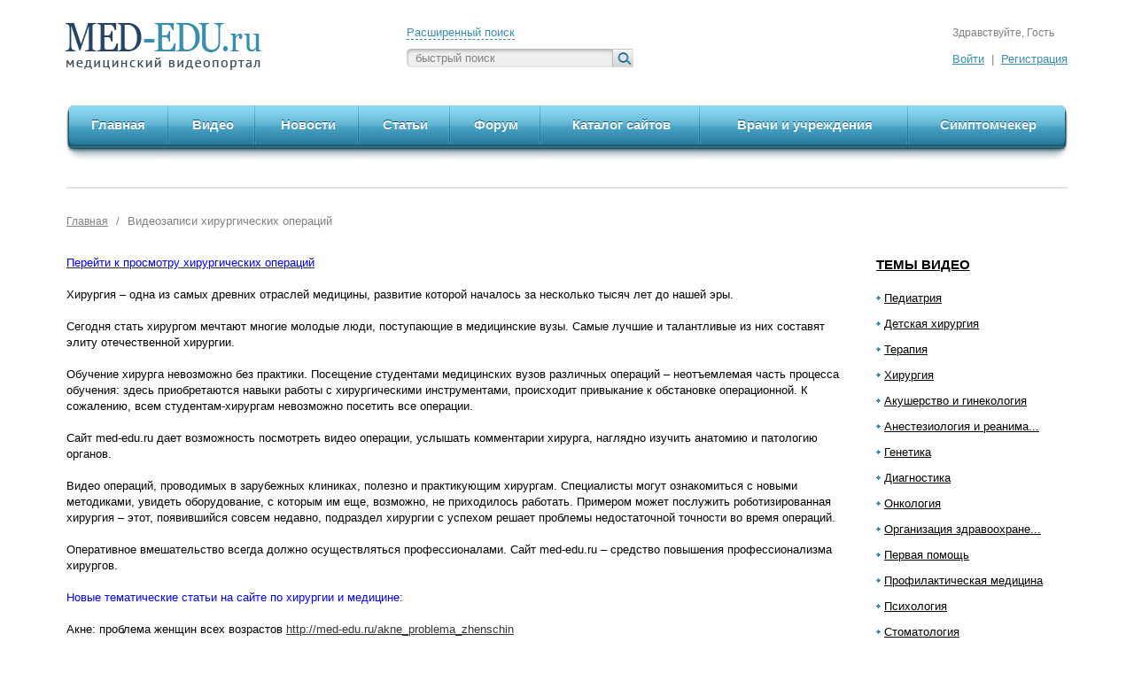

--- FILE ---
content_type: text/html; charset=UTF-8
request_url: https://med-edu.ru/hirurg_op
body_size: 11271
content:
<!DOCTYPE html>
<!--[if lt IE 7]>      <html class="no-js lt-ie9 lt-ie8 lt-ie7"> <![endif]-->
<!--[if IE 7]>         <html class="no-js lt-ie9 lt-ie8"> <![endif]-->
<!--[if IE 8]>         <html class="no-js lt-ie9"> <![endif]-->
<!--[if gt IE 8]><!--> <html class="no-js"> <!--<![endif]-->
    <head>
        <meta charset="utf-8" />
        <meta http-equiv="X-UA-Compatible" content="IE=edge,chrome=1" />
		<meta http-equiv="msthemecompatible" content="no" />
		<title>Видеозаписи хирургических операций</title>
		<meta name='yandex-verification' content='5a998d3136f41fba' />
		<meta name="Keywords" content="" />
		<meta name="Description" content="" />
        <meta name="viewport" content="width=device-width" />
		<meta name="SKYPE_TOOLBAR" content="SKYPE_TOOLBAR_PARSER_COMPATIBLE" />
		<link rel="apple-touch-icon" href="/favicons/apple-touch-icon.png" />
		<link rel="apple-touch-icon" sizes="57x57" href="/favicons/apple-touch-icon-57x57-precomposed.png" />
		<link rel="apple-touch-icon" sizes="72x72" href="/favicons/apple-touch-icon-72x72-precomposed.png" />
		<link rel="apple-touch-icon" sizes="114x114" href="/favicons/apple-touch-icon-114x114-precomposed.png" />
		<link rel="apple-touch-icon" sizes="144x144" href="/favicons/apple-touch-icon-144x144-precomposed.png" />
		<link rel="shortcut icon" href="/favicon.ico" type="image/x-icon" />
		
        <link rel="stylesheet" href="/css/normalize.min.css" />
        <link rel="stylesheet" href="/css/960_fluid.css" />
        <link rel="stylesheet" href="/css/main.css" />
		
		<script type="text/javascript" src="http://ajax.googleapis.com/ajax/libs/jquery/1.8.2/jquery.min.js"></script>
        <script type="text/javascript">window.jQuery || document.write('<script src="/js/jquery-1.8.2.min.js"><\/script>')</script>
		
        <script type="text/javascript" src="/js/modernizr-2.6.1.min.js"></script>
        <script type="text/javascript" src="/js/jquery.mousewheel.js"></script>
        <script type="text/javascript" src="/js/jquery.jscrollpane.min.js"></script>
        <script type="text/javascript" src="/js/jquery.forms.js"></script>
        <script type="text/javascript" src="/js/jquery.placeholder.js"></script>
        <script type="text/javascript" src="/js/jquery.slider.js"></script>
        <script type="text/javascript" src="/js/jquery.cookies.2.1.0.min.js"></script>
		<script type="text/javascript">
    
		// Settings for adaptive
		var ADAPT_CONFIG = {
			path: '/css/adapt/',
			dynamic: true,
			range: [
				'0px    to 692px  = iphone.css',
				'692px  to 990px  = ipad.css',
				'990px            = pc.css'
			]
		};
    
		</script>
		<script type="text/javascript" src="/js/adapt.js"></script>

		<script type="text/javascript" src="/js/generic.js"></script>
		<script type="text/javascript" src="/js/main.js"></script>
    </head>
    <body>
    <div class="wrap">
    			
			<header>
				<div class="margin">
					<div class="header_left">
						<a href="/" class="logo" ><img src="/images/logo.png" alt="MED-EDU медицинский видеопортал" /></a>
					</div>
					
					<div class="header_right">
						<div class="search_block">
							<div class="text"><a  href="#" >Расширенный поиск</a></div>
							<div class="form form_text_search">
								<form action="/search/" method="get">
									<input class="style_form" placeholder="быстрый поиск" type="text" name="search" value="" />
									<input type="submit" value="" class="submit" />
								</form>
							</div>
						</div>
						
												<div class="auth_block">
															<div class="text">Здравствуйте, Гость</div>
								<div class="auth">
									<a href="/auth">Войти</a> <span class="sep">|</span> <a href="/register">Регистрация</a>
								</div>
													</div>
											</div>
					
					<div class="clear"></div>
				</div>
			</header>
			
                
    <div class="menu_top">
				<div class="margin">
					<div class="left"></div>
					<div class="right"></div>
					
					<menu>
						<li class="first ">
							<div class="block">
								<div class="bg"></div>
								<div class="left_block"></div><div class="right_block"></div>
								<div class="left_border"></div><div class="right_border"></div>
								<a href="/" >Главная</a>
							</div>
						</li>
						<li class="iphone_last ">
							<div class="block">
								<div class="bg"></div>
								<div class="left_block"></div><div class="right_block"></div>
								<div class="left_border"></div><div class="right_border"></div>
								<a href="/new_videos" >Видео</a>
							</div>
						</li>
						<li class="clear_iphone"></li>
						<li class="">
							<div class="block">
								<div class="bg"></div>
								<div class="left_block"></div><div class="right_block"></div>
								<div class="left_border"></div><div class="right_border"></div>
								<a href="/all_news" >Новости</a>
							</div>
						</li>
						<li class="iphone_last ">
							<div class="block">
								<div class="bg"></div>
								<div class="left_block"></div><div class="right_block"></div>
								<div class="left_border"></div><div class="right_border"></div>
								<a href="/articles/" >Статьи</a>
							</div>
						</li>
						<li class="clear_iphone"></li>
						<li class="">
							<div class="block">
								<div class="bg"></div>
								<div class="left_block"></div><div class="right_block"></div>
								<div class="left_border"></div><div class="right_border"></div>
								<a href="/forum/" >Форум</a>
							</div>
						</li>
						<li class="iphone_last ">
							<div class="block">
								<div class="bg"></div>
								<div class="left_block"></div><div class="right_block"></div>
								<div class="left_border"></div><div class="right_border"></div>
								<a href="/site_catalog/" >Каталог сайтов</a>
							</div>
						</li>
						<li class="clear_iphone"></li>
						<li class="">
							<div class="block">
								<div class="bg"></div>
								<div class="left_block"></div><div class="right_block"></div>
								<div class="left_border"></div><div class="right_border"></div>
								<a href="/d/" >Врачи и учреждения</a>
							</div>
						</li>
						<li class="last iphone_last ">
							<div class="block">
								<div class="bg"></div>
								<div class="left_block"></div><div class="right_block"></div>
								<div class="left_border"></div><div class="right_border"></div>
								<a href="/symptomchecker" >Симптомчекер</a>
							</div>
						</li>
						<li class="clear_iphone"></li>
					</menu>
				</div>
      </div>

       
  <div class="middle">
    <div class="margin
            ">
        
        <div class='top-a-block'>
		</div>
		
		
        <div class="middle_right">
            <div class="middle_right_bl"></div><div class="middle_right_l"></div>
<div class="middle_right_t"></div><div class="middle_right_b"></div>
<div class="middle_right_tl"></div><div class="line_click"></div>
<div class="arrow_block"></div>

<menu class="menu_middle_right">
<li class="title"><a href="/all">Темы видео</a></li>

   <li >
    <a href="/pediatr/" >Педиатрия</a>
    <ul class="vtor_menu show" id="30"  style="display:none">
            <li >
        <a href="/pediatr/allergiimmuno/" >Аллергология и иммунология</a>
      </li>
            <li >
        <a href="/pediatr/gastroenterology/" >Гастроэнтерология</a>
      </li>
            <li >
        <a href="/pediatr/derma/" >Дерматология</a>
      </li>
            <li >
        <a href="/pediatr/infections/" >Инфекционные болезни</a>
      </li>
            <li >
        <a href="/pediatr/cardiology/" >Кардиология</a>
      </li>
            <li >
        <a href="/pediatr/nevrology/" >Неврология и эпилептология</a>
      </li>
            <li >
        <a href="/pediatr/neonatalogia/" >Неонатология</a>
      </li>
            <li >
        <a href="/pediatr/all_pediatr/" >Общая педиатрия</a>
      </li>
            <li >
        <a href="/pediatr/onkologia/" >Онкология</a>
      </li>
            <li >
        <a href="/pediatr/otolaringology/" >Отоларингология</a>
      </li>
            <li >
        <a href="/pediatr/pulmonology/" >Пульмонология и фтизиатрия</a>
      </li>
            <li >
        <a href="/pediatr/urology/" >Урология и нефрология</a>
      </li>
          </ul>
</li>
   <li >
    <a href="/child/" >Детская хирургия</a>
    <ul class="vtor_menu show" id="36"  style="display:none">
            <li >
        <a href="/child/androgin/" >Андрогинекология</a>
      </li>
            <li >
        <a href="/child/abdomin/" >Абдоминальная хирургия</a>
      </li>
            <li >
        <a href="/child/cardio/" >Кардиохирургия</a>
      </li>
            <li >
        <a href="/child/neyrohirurgiyaa/" >Нейрохирургия</a>
      </li>
            <li >
        <a href="/child/obsch_hirugr/" >Общая хирургия</a>
      </li>
            <li >
        <a href="/child/otolar_det/" >Отоларингология</a>
      </li>
            <li >
        <a href="/child/oftal_det/" >Офтальмология</a>
      </li>
            <li >
        <a href="/child/rsmu/" >РГМУ, кафедра детской хирургии</a>
      </li>
            <li >
        <a href="/child/torak/" >Торакальная хирургия</a>
      </li>
            <li >
        <a href="/child/travm/" >Травматология и ортопедия</a>
      </li>
            <li >
        <a href="/child/urolog/" >Урология и нефрология</a>
      </li>
            <li >
        <a href="/child/endohirurgiya/" >Эндохирургия</a>
      </li>
          </ul>
</li>
   <li >
    <a href="/therapy/" >Терапия</a>
    <ul class="vtor_menu show" id="1"  style="display:none">
            <li >
        <a href="/therapy/imunno/" >Аллергология и иммунология</a>
      </li>
            <li >
        <a href="/therapy/somn_terapy/" >Сомнология</a>
      </li>
            <li >
        <a href="/therapy/gastro/" >Гастроэнтерология</a>
      </li>
            <li >
        <a href="/therapy/gematologia/" >Гематология</a>
      </li>
            <li >
        <a href="/therapy/derm/" >Дерматология и венерология</a>
      </li>
            <li >
        <a href="/therapy/inf/" >Инфекционные болезни</a>
      </li>
            <li >
        <a href="/therapy/kardio/" >Кардиология</a>
      </li>
            <li >
        <a href="/therapy/neuro/" >Неврология</a>
      </li>
            <li >
        <a href="/therapy/all_terap/" >Общая терапия</a>
      </li>
            <li >
        <a href="/therapy/oto/" >Отоларингология</a>
      </li>
            <li >
        <a href="/therapy/psihiatriya/" >Психиатрия</a>
      </li>
            <li >
        <a href="/therapy/pulmonologyftiz/" >Пульмонология и фтизиатрия</a>
      </li>
            <li >
        <a href="/therapy/revmatology/" >Ревматология</a>
      </li>
            <li >
        <a href="/therapy/urologynefro/" >Урология и нефрология</a>
      </li>
            <li >
        <a href="/therapy/endo/" >Эндокринология</a>
      </li>
          </ul>
</li>
   <li >
    <a href="/surgery/" >Хирургия</a>
    <ul class="vtor_menu show" id="3"  style="display:none">
            <li >
        <a href="/surgery/abdominal/" >Абдоминальная хирургия</a>
      </li>
            <li >
        <a href="/surgery/kardiohir/" >Кардиохирургия</a>
      </li>
            <li >
        <a href="/surgery/neyrohirurgia/" >Нейрохирургия</a>
      </li>
            <li >
        <a href="/surgery/obhir/" >Общая хирургия</a>
      </li>
            <li >
        <a href="/surgery/oftalmologyhirurg/" >Офтальмология</a>
      </li>
            <li >
        <a href="/surgery/plastic_surgery/" >Пластическая хирургия</a>
      </li>
            <li >
        <a href="/surgery/vessels_surgery_/" >Сосудистая хирургия</a>
      </li>
            <li >
        <a href="/surgery/torakhir/" >Торакальная хирургия</a>
      </li>
            <li >
        <a href="/surgery/transplant/" >Транспланталогия</a>
      </li>
            <li >
        <a href="/surgery/uronefro/" >Урология и нефрология</a>
      </li>
            <li >
        <a href="/surgery/endosurgery_/" >Эндохирургия</a>
      </li>
          </ul>
</li>
   <li >
    <a href="/akusherstvo/" >Акушерство и гинекология</a>
    <ul class="vtor_menu show" id="37"  style="display:none">
            <li >
        <a href="/akusherstvo/akusherstvo_podr1/" >Акушерство</a>
      </li>
            <li >
        <a href="/akusherstvo/ginekologia_podr1/" >Гинекология</a>
      </li>
            <li >
        <a href="/akusherstvo/oper_ginek/" >Оперативная гинекология</a>
      </li>
            <li >
        <a href="/akusherstvo/onco_ginec/" >Онкогинекология</a>
      </li>
          </ul>
</li>
<li >
      <a onclick="return AjaxClickCat(this)" href="/reanim_anestiziolog/" id="c89" title="Анестезиология и реаниматология">Анестезиология и реанима...</a>
  </li>
<li >
      <a onclick="return AjaxClickCat(this)" href="/genetic/" id="c25">Генетика</a>
  </li>
   <li >
    <a href="/diagnostic_diagn/" >Диагностика</a>
    <ul class="vtor_menu show" id="27"  style="display:none">
            <li >
        <a href="/diagnostic_diagn/luchevaya_/" >Лучевая диагностика </a>
      </li>
            <li >
        <a href="/diagnostic_diagn/ultrozvuk/" >Ультразвуковая </a>
      </li>
            <li >
        <a href="/diagnostic_diagn/labdiagn/" >Лабораторная диагностика</a>
      </li>
          </ul>
</li>
   <li >
    <a href="/oncol/" >Онкология</a>
    <ul class="vtor_menu show" id="87"  style="display:none">
            <li >
        <a href="/oncol/oncology/" >Общая онкология</a>
      </li>
            <li >
        <a href="/oncol/biolody_of_cancer/" >Биология рака</a>
      </li>
            <li >
        <a href="/oncol/hematology/" >Онкогематология</a>
      </li>
            <li >
        <a href="/oncol/onko_derma/" >Онкодерматология</a>
      </li>
            <li >
        <a href="/oncol/oncosurgy/" >Онкохирургия</a>
      </li>
            <li >
        <a href="/oncol/opuh_gol_shei/" >Опухоли головы и шеи</a>
      </li>
            <li >
        <a href="/oncol/oncology_of_gastroenteric_tract/" >Опухоли органов желудочно-кишечного тракта</a>
      </li>
            <li >
        <a href="/oncol/onc_of_reproduction/" >Опухоли  органов репродукции</a>
      </li>
            <li >
        <a href="/oncol/lekar_terap/" >Лекарственная терапия</a>
      </li>
            <li >
        <a href="/oncol/luch_diagn_terap/" >Лучевая диагностика и лучевая терапия</a>
      </li>
            <li >
        <a href="/oncol/thorax/" >Торакальная онкология</a>
      </li>
          </ul>
</li>
<li >
      <a onclick="return AjaxClickCat(this)" href="/behavioral/" id="c141" title="Организация здравоохранения">Организация здравоохране...</a>   
  </li>
   <li >
    <a href="/pervaya_pomosh/" >Первая помощь </a>
    <ul class="vtor_menu show" id="144"  style="display:none">
            <li >
        <a href="/pervaya_pomosh/pervaya_pomosh_vzr/" >Первая помощь взрослым </a>
      </li>
            <li >
        <a href="/pervaya_pomosh/pervaya_pomosh_det/" >Первая помощь детям </a>
      </li>
          </ul>
</li>
<li >
      <a onclick="return AjaxClickCat(this)" href="/profilaktik/" id="c38">Профилактическая медицина</a>
  </li>
   <li >
    <a href="/psiho/" >Психология</a>
    <ul class="vtor_menu show" id="31"  style="display:none">
            <li >
        <a href="/psiho/psihofiz/" >Психофизиология  </a>
      </li>
            <li >
        <a href="/psiho/razvitie/" >Психология развития</a>
      </li>
          </ul>
</li>
<li >
      <a onclick="return AjaxClickCat(this)" href="/stomat/" id="c32">Стоматология</a>
  </li>
<li >
      <a onclick="return AjaxClickCat(this)" href="/travma/" id="c33">Травматология и ортопедия</a>
  </li>
   <li >
    <a href="/pharmakol/" >Фармакология</a>
    <ul class="vtor_menu show" id="68"  style="display:none">
            <li >
        <a href="/pharmakol/farm_mma/" >Курс Фармакотерапии ФППОВ ММА</a>
      </li>
            <li >
        <a href="/pharmakol/obw_farm_podraz/" >Общая фармакология</a>
      </li>
            <li >
        <a href="/pharmakol/chast_farm_podraz/" >Частная фармакология</a>
      </li>
            <li >
        <a href="/pharmakol/farm_terapy_podraz/" >Фармакотерапия</a>
      </li>
            <li >
        <a href="/pharmakol/video_from_pharm/" >Лекарственные средства</a>
      </li>
          </ul>
</li>
   <li >
    <a href="/basic-science/" >Фундаментальные науки</a>
    <ul class="vtor_menu show" id="90"  style="display:none">
            <li >
        <a href="/basic-science/gist_cist/" >Гистология и цитология</a>
      </li>
            <li >
        <a href="/basic-science/anatom/" >Анатомия и пат.анатомия</a>
      </li>
            <li >
        <a href="/basic-science/biolmicro/" >Биология и микробиология</a>
      </li>
            <li >
        <a href="/basic-science/biohim/" >Биохимия</a>
      </li>
            <li >
        <a href="/basic-science/fiziol_i_patolog_fiziol/" >Физиология пат.физиология</a>
      </li>
          </ul>
</li>
</menu>



<div class='right-a-block'>
<script async src="//pagead2.googlesyndication.com/pagead/js/adsbygoogle.js"></script>
<ins class="adsbygoogle"
     style="display:inline-block;width:240px;height:400px"
     data-ad-client="ca-pub-3689691306071439"
     data-ad-slot="6801178906"></ins>
<script>
(adsbygoogle = window.adsbygoogle || []).push({});
</script>
</div>


<a href="/sendvideo" class="button_big send_video">
  <div class="button_big_left"></div>
  <div class="button_big_right"></div>
  <div class="button_big_center">Прислать<br />видео</div>
  <div class="arrow"></div>
  <div class="icon"></div>
</a>

<a href="http://www.med-edu.ru/symptomchecker" class="button_big simptom_checker">
  <div class="button_big_left"></div>
  <div class="button_big_right"></div>
  <div class="button_big_center">Симптом<br />чекер</div>
  <div class="arrow"></div>
  <div class="icon"></div>
</a>


<div class="banner_right">
</div>


<a href="#" class="button_big message">
<div class="button_big_left"></div>
<div class="button_big_right"></div>
<div class="button_big_center">Подпишись<br />на рассылку</div>
<div class="arrow"></div>
<div class="icon"></div>
</a>


        </div>
        <div class="middle_left">
          <div class="clearfix">
            <div class="content">
                <nav class="crumbs">
    <a href="/">Главная</a>
          <span>/</span> Видеозаписи хирургических операций
      </nav>

<a href="http://www.med-edu.ru/surgery/"><span style="color: #0000ff;">Перейти к просмотру хирургических  операций</span></a><br /> <br /> Хирургия &ndash; одна из самых древних отраслей медицины, развитие которой началось за несколько тысяч лет до нашей эры.<br /> <br /> Сегодня стать хирургом мечтают многие молодые люди, поступающие в медицинские вузы. Самые лучшие и талантливые из них составят элиту отечественной хирургии.<br /> <br /> Обучение хирурга невозможно без практики. Посещение студентами медицинских вузов различных операций &ndash; неотъемлемая часть процесса обучения: здесь приобретаются навыки работы с хирургическими инструментами, происходит привыкание к обстановке операционной.  К сожалению, всем студентам-хирургам невозможно посетить все операции.<br /> <br /> Сайт med-edu.ru дает возможность посмотреть видео операции, услышать комментарии хирурга, наглядно изучить анатомию и патологию органов.<br /> <br /> Видео операций, проводимых в зарубежных клиниках, полезно и практикующим хирургам. Специалисты могут ознакомиться с новыми методиками, увидеть оборудование, с которым им еще, возможно, не приходилось работать. Примером может послужить роботизированная хирургия &ndash; этот, появившийся совсем недавно, подраздел хирургии с успехом решает проблемы недостаточной точности во время операций.<br /> <br /> Оперативное вмешательство  всегда должно осуществляться профессионалами. Сайт med-edu.ru &ndash; средство повышения профессионализма хирургов.<br /> <br /><span style="color: #0000ff;">Новые тематические статьи на сайте по хирургии и медицине:<br /></span><br />Акне: проблема женщин всех возрастов&nbsp;<a href="http://med-edu.ru/akne_problema_zhenschin">http://med-edu.ru/akne_problema_zhenschin</a><br />
<div>Статья об увеличении груди:&nbsp;<a href="http://www.med-edu.ru/uvjelichjenije-grudi-eto-mjechta-mnogikh-zhjenshhin" target="_blank">http://www.med-edu.ru/uvjelichjenije-grudi-eto-mjechta-mnogikh-zhjenshhin</a>
<div>Ранняя септопластика:&nbsp;<a href="http://www.med-edu.ru/rannyaya_septoplastka" target="_blank">http://www.med-edu.ru/rannyaya_septoplastka</a></div>
<div>Интересный клинический случай:&nbsp;<a href="http://www.med-edu.ru/article/339" target="_blank">http://www.med-edu.ru/article/339</a></div>
<div>Интенсивные ночные боли в руках:&nbsp;<a href="http://www.med-edu.ru/article/341" target="_blank">http://www.med-edu.ru/article/341</a></div>
<div>Частная практика: история врача:&nbsp;<a href="http://med-edu.ru/article/342">http://med-edu.ru/article/342</a></div>
<div>Миеломная болезнь:&nbsp;<a href="http://www.med-edu.ru/article/299">http://www.med-edu.ru/article/299</a></div>
<div>Мало назначить лечение - надо контролировать:&nbsp;<a href="http://www.med-edu.ru/article/300">http://www.med-edu.ru/article/300</a></div>
<div>О санаторно-курортном лечении:&nbsp;<a href="http://www.med-edu.ru/article/302">http://www.med-edu.ru/article/302</a></div>
<div>Зубные вкладки:&nbsp;<a href="http://www.med-edu.ru/article/285">http://www.med-edu.ru/article/285</a></div>
<div>Медицинский туризм во Франции&nbsp;<a href="http://www.med-edu.ru/all_news/368">http://www.med-edu.ru/all_news/368</a></div>
</div>
<div>Медицинский туризм в Латвию&nbsp;<a href="http://www.med-edu.ru/all_news/371">http://www.med-edu.ru/all_news/371</a></div>
<div><a href="http://www.med-edu.ru/all_news/143">http://www.med-edu.ru/all_news/143</a></div>
<div><a href="http://www.med-edu.ru/all_news/393">http://www.med-edu.ru/all_news/393</a></div>
<div><a href="http://www.med-edu.ru/article/248">http://www.med-edu.ru/article/248</a></div>
<div><a href="http://www.med-edu.ru/all_news/255">http://www.med-edu.ru/all_news/255</a></div>
<div><a href="http://www.med-edu.ru/diplomnaya_na_zakaz">http://www.med-edu.ru/diplomnaya_na_zakaz</a></div>
<div><a href="http://www.med-edu.ru/gotovye_diplomnye_i_referaty">http://www.med-edu.ru/gotovye_diplomnye_i_referaty</a></div>
<div><a href="http://www.med-edu.ru/all_news/424">http://www.med-edu.ru/all_news/424</a></div>





            </div>
          </div>
        </div>
            
      <div class="clear clear_footer"></div>
    </div>
  </div>
	    <footer>
			<div class="footer_top">
				<div class="footer_block">
					<div class="margin">
						<div class="footer_left">
							<a href="/" <?php endif; ?><img src="/images/logo.png" alt="MED-EDU медицинский видеопортал" /></a>
						</div>
						
						<div class="footer_right">
							<div class="search_block">
								<div class="text"><a  href="#">Расширенный поиск</a></div>
								<div class="form form_text_search form_text_2">
									<form action="/search/" method="get">
										<input class="style_form" placeholder="быстрый поиск" type="text" name="search" value="" />
										<input type="submit" value="" class="submit" />
									</form>
								</div>
							</div>
														<div class="auth_block">
																  <div class="text">Здравствуйте, Гость</div>
								  <div class="auth">
									<a href="/auth">Войти</a> <span class="sep">|</span> <a href=/register>Регистрация</a>
								  </div>
															</div>
														
							<div class="clear"></div>
							
							<div class="menu_right">
								<nav>
									<a href="/about" >О проекте</a> <span class="sep">|</span> <a href="/plans_comments" >Обратная связь</a> <span class="sep" >|</span> <a href="/help">Помощь по сайту</a></span> <p></p><a href="/user-agreements">Пользовательское соглашение</a></span>
								</nav>
							</div>
						</div>
						
						<div class="menu_left">
							<menu>
								<li><a href="/new_videos/" >Видео</a></li>
								<li><a href="/all_news/" >Новости</a></li>
								<li><a href="/articles/" >Статьи</a></li>
								<li><a href="/site_catalog/">Каталог сайтов</a></li>
								<li><a href="/d/" >Врачи и учреждения</a></li>
								<li><a href="/symptomchecker" >Симптомчекер</a></li>
								<br><br>
								<li><a href="/medenc/index.html" >Медицинская энциклопедия</a></li>
								<li><a href="/sponsors" >Новости партнеров</a></li>
								<li><a href="/politika_konfidencialnosti" >Политика конфиденциальности</a></li>

							</menu>
						</div>
						
						<div class="clear"></div>
					</div>
				</div>
			</div>
			
			<div class="footer_bottom">
				<div class="margin">
					<div class="center">
						<div class="counters">
													</div>
						
						<div class="socials">
							<!-- AddThis Button BEGIN -->
							<div class="addthis_toolbox addthis_default_style addthis_16x16_style">
							<a class="addthis_button_preferred_1"></a>
							<a class="addthis_button_preferred_2"></a>
							<a class="addthis_button_preferred_3"></a>
							<a class="addthis_button_preferred_4"></a>
							<a class="addthis_button_compact"></a>
							<a class="addthis_counter addthis_bubble_style"></a>
							</div>
							<script type="text/javascript">var addthis_config = {"data_track_addressbar":false};</script>
							<script type="text/javascript" src="http://s7.addthis.com/js/300/addthis_widget.js#pubid=ra-50b347283b8e26d3"></script>
							<!-- AddThis Button END -->
													</div>
					</div>
					
					<div class="left">
						<div class="icon"></div>
						<p>
                            <!--noindex--><a href="http://itsoft.ru" target="_blank" rel="nofollow">Создание сайтов</a><!--/noindex--><br />
                            Веб-студия ITSoft
                        </p>
					</div>
					
					<div class="right">
						<p>&copy; Все права защищены.<br />2009-2024 MED EDU</p>
					</div>
					
					<div class="clear"></div>
				</div>
			</div>
		</footer>
		
		<!-- Авторизация -->
		<div class="popup auth_popup">
			<div class="tl"></div><div class="tr"></div><div class="bl"></div><div class="br"></div>
			<div class="t"></div><div class="b"></div><div class="l"></div><div class="r"></div>
			<a href="#" class="close"></a>
			
			<div class="padding">
				<form action="#" method="post" id="auth_form">
          
					<div class="block err"> </div>
          
					<div class="block">
						<label for="form_login">Логин:</label>
						<input id="form_login" type="text" class="style_form" value="" name="login" />
					</div>
					
					<div class="block last">
						<label for="form_pwd">Пароль:</label>
						<input id="form_pwd" type="password" class="style_form" value="" name="pwd" />
					</div>
					
					<div class="clear"></div>
					
					<a href="#" class="button_small" onclick="$('#auth_form').submit();return false;">
						<div class="button_small_left"></div>
						<div class="button_small_right"></div>
						<div class="button_small_center">Войти</div>
					</a>
				</form>
			</div>
		</div>
		
		
		<!-- Подписка на рассылку -->
		<div class="popup subscription_popup">
			<div class="tl"></div><div class="tr"></div><div class="bl"></div><div class="br"></div>
			<div class="t"></div><div class="b"></div><div class="l"></div><div class="r"></div>
			<a href="#" class="close"></a>
			
			<div class="padding">
				<h4>Подпишись на&nbsp;рассылку</h4>
				
				<p>Уважаемый пользователь! Вы зашли на самый большой профессиональный видеопортал для врачей. Надеемся, что Вам как специалисту будет интересно получать новые материалы по Вашей специальности. Приятного просмотра!</p>
        
        <div class="err" >Укажите специальность, пожалуйста</div>
				
				<form action="#" method="post" id="subscription_form">
					<div class="block">
						<label for="form_email">E-mail:</label>
						<input id="form_email" type="text" class="style_form" value="" name="email" />
					</div>
					
					<div class="block">
						<label for="form_specialty">Специальность:</label>
            
         		              <select id="form_specialty" class="style_form" name="specialty">
                <option value='0'>--</option>
              	<option label="педиатрия" value="1">педиатрия</option>
<option label="аллергология и иммунология" value="2">аллергология и иммунология</option>
<option label="гастроэнтерология" value="3">гастроэнтерология</option>
<option label="инфекционные болезни" value="4">инфекционные болезни</option>
<option label="кардиология" value="5">кардиология</option>
<option label="неврология" value="6">неврология</option>
<option label="офтальмология" value="8">офтальмология</option>
<option label="пульмонология и фтизиатрия" value="9">пульмонология и фтизиатрия</option>
<option label="урология и нефрология" value="10">урология и нефрология</option>
<option label="детская хирургия" value="12">детская хирургия</option>
<option label="эндохирургия" value="13">эндохирургия</option>
<option label="терапия" value="14">терапия</option>
<option label="семейная медицина" value="56">семейная медицина</option>
<option label="другое" value="51">другое</option>
<option label="дерматология и венерология" value="17">дерматология и венерология</option>
<option label="анестезиология и реаниматология" value="52">анестезиология и реаниматология</option>
<option label="ревматология" value="55">ревматология</option>
<option label="общественное здоровье" value="54">общественное здоровье</option>
<option label="психиатрия" value="24">психиатрия</option>
<option label="эндокринология" value="27">эндокринология</option>
<option label="хирургия" value="28">хирургия</option>
<option label="абдоминальная хирургия" value="29">абдоминальная хирургия</option>
<option label="кардиохирургия" value="30">кардиохирургия</option>
<option label="нейрохирургия" value="31">нейрохирургия</option>
<option label="общая хирургия" value="32">общая хирургия</option>
<option label="онкология" value="33">онкология</option>
<option label="отоларингология" value="34">отоларингология</option>
<option label="гематология" value="53">гематология</option>
<option label="торакальная хирургия" value="36">торакальная хирургия</option>
<option label="челюстно-лицевая хирургия" value="38">челюстно-лицевая хирургия</option>
<option label="анатомия и физиология" value="39">анатомия и физиология</option>
<option label="акушерство и гинекология" value="40">акушерство и гинекология</option>
<option label="биология и микробиология" value="41">биология и микробиология</option>
<option label="генетика" value="42">генетика</option>
<option label="лабораторная диагностика" value="43">лабораторная диагностика</option>
<option label="лучевая и функциональная диагностика" value="44">лучевая и функциональная диагностика</option>
<option label="медицинская техника и оборудование" value="45">медицинская техника и оборудование</option>
<option label="профилактическая медицина" value="46">профилактическая медицина</option>
<option label="психология" value="47">психология</option>
<option label="стоматология" value="48">стоматология</option>
<option label="травматология и ортопедия" value="49">травматология и ортопедия</option>
<option label="судебная медицина" value="57">судебная медицина</option>
<option label="управление здравоохранением" value="58">управление здравоохранением</option>
<option label="фармакология" value="59">фармакология</option>
<option label="медицинский представитель" value="63">медицинский представитель</option>

              </select>
            					</div>
					
					<div class="block">
						<div class="left">
							<input type="checkbox" name="subscription" value="1" class="style_form" id="form_subscription" />
						</div>
						
						<div class="right">
							<p><label for="form_subscription">Я хочу получать рассылку с новыми материалами по моей специальности</label></p>
						</div>
						
						<div class="clear"></div>
					</div>
					
					<div class="clear"></div>
					
					<a href="#" class="button_small" onclick="$('#subscription_form').submit();return false;">
						<div class="button_small_left"></div>
						<div class="button_small_right"></div>
						<div class="button_small_center">Отправить</div>
					</a>
				</form>
			</div>
		</div>
		
		
		<!-- Расширенный поиск -->
		<div class="popup search_popup">
			<div class="tl"></div><div class="tr"></div><div class="bl"></div><div class="br"></div>
			<div class="t"></div><div class="b"></div><div class="l"></div><div class="r"></div>
			<a href="#" class="close"></a>
			
			<div class="padding">
      
				<form action="/more_search/" method="get" name="ms_form" id="search_form">
					<div class="block">
						<div class="right">
							<h4>РАСШИРЕННЫЙ ПОИСК</h4>
						</div>
						
						<div class="clear"></div>
					</div>
					
					<div class="block">
						<div class="left">Раздел по&nbsp;рубрикатору:</div>
						
						<div class="right two_line">
                <select name="cat_first" class="style_form"><option value="0">--</option><option label="Педиатрия" value="30">Педиатрия</option>
<option label="&nbsp;&bull;&nbsp;Аллергология и иммунология" value="40">&nbsp;&bull;&nbsp;Аллергология и иммунология</option>
<option label="&nbsp;&bull;&nbsp;Гастроэнтерология" value="41">&nbsp;&bull;&nbsp;Гастроэнтерология</option>
<option label="&nbsp;&bull;&nbsp;Генетика " value="99">&nbsp;&bull;&nbsp;Генетика </option>
<option label="&nbsp;&bull;&nbsp;Гинекология" value="82">&nbsp;&bull;&nbsp;Гинекология</option>
<option label="&nbsp;&bull;&nbsp;Дерматология" value="69">&nbsp;&bull;&nbsp;Дерматология</option>
<option label="&nbsp;&bull;&nbsp;Инфекционные болезни" value="42">&nbsp;&bull;&nbsp;Инфекционные болезни</option>
<option label="&nbsp;&bull;&nbsp;Кардиология" value="43">&nbsp;&bull;&nbsp;Кардиология</option>
<option label="&nbsp;&bull;&nbsp;Неврология и эпилептология" value="44">&nbsp;&bull;&nbsp;Неврология и эпилептология</option>
<option label="&nbsp;&bull;&nbsp;Неонатология" value="76">&nbsp;&bull;&nbsp;Неонатология</option>
<option label="&nbsp;&bull;&nbsp;Общая педиатрия" value="61">&nbsp;&bull;&nbsp;Общая педиатрия</option>
<option label="&nbsp;&bull;&nbsp;Онкология" value="78">&nbsp;&bull;&nbsp;Онкология</option>
<option label="&nbsp;&bull;&nbsp;Отоларингология" value="45">&nbsp;&bull;&nbsp;Отоларингология</option>
<option label="&nbsp;&bull;&nbsp;Офтальмология" value="46">&nbsp;&bull;&nbsp;Офтальмология</option>
<option label="&nbsp;&bull;&nbsp;Пульмонология и фтизиатрия" value="47">&nbsp;&bull;&nbsp;Пульмонология и фтизиатрия</option>
<option label="&nbsp;&bull;&nbsp;Сурдология" value="80">&nbsp;&bull;&nbsp;Сурдология</option>
<option label="&nbsp;&bull;&nbsp;Урология и нефрология" value="48">&nbsp;&bull;&nbsp;Урология и нефрология</option>
<option label="&nbsp;&bull;&nbsp;Эндокринология" value="50">&nbsp;&bull;&nbsp;Эндокринология</option>
<option label="Новый раздел" value="149">Новый раздел</option>
<option label="Генная и клеточная инженерия" value="127">Генная и клеточная инженерия</option>
<option label="Семейная медицина" value="126">Семейная медицина</option>
<option label="Ветеринария" value="124">Ветеринария</option>
<option label="Косметология" value="125">Косметология</option>
<option label="Многопрофильное учреждение" value="123">Многопрофильное учреждение</option>
<option label="Детская хирургия" value="36">Детская хирургия</option>
<option label="&nbsp;&bull;&nbsp;Андрогинекология" value="73">&nbsp;&bull;&nbsp;Андрогинекология</option>
<option label="&nbsp;&bull;&nbsp;Абдоминальная хирургия" value="65">&nbsp;&bull;&nbsp;Абдоминальная хирургия</option>
<option label="&nbsp;&bull;&nbsp;Кардиохирургия" value="74">&nbsp;&bull;&nbsp;Кардиохирургия</option>
<option label="&nbsp;&bull;&nbsp;Нейрохирургия" value="70">&nbsp;&bull;&nbsp;Нейрохирургия</option>
<option label="&nbsp;&bull;&nbsp;Общая хирургия" value="97">&nbsp;&bull;&nbsp;Общая хирургия</option>
<option label="&nbsp;&bull;&nbsp;Онкология" value="94">&nbsp;&bull;&nbsp;Онкология</option>
<option label="&nbsp;&bull;&nbsp;Отоларингология" value="77">&nbsp;&bull;&nbsp;Отоларингология</option>
<option label="&nbsp;&bull;&nbsp;Офтальмология" value="79">&nbsp;&bull;&nbsp;Офтальмология</option>
<option label="&nbsp;&bull;&nbsp;РГМУ, кафедра детской хирургии" value="93">&nbsp;&bull;&nbsp;РГМУ, кафедра детской хирургии</option>
<option label="&nbsp;&bull;&nbsp;Реаниматология" value="72">&nbsp;&bull;&nbsp;Реаниматология</option>
<option label="&nbsp;&bull;&nbsp;Торакальная хирургия" value="62">&nbsp;&bull;&nbsp;Торакальная хирургия</option>
<option label="&nbsp;&bull;&nbsp;Травматология и ортопедия" value="64">&nbsp;&bull;&nbsp;Травматология и ортопедия</option>
<option label="&nbsp;&bull;&nbsp;Урология и нефрология" value="75">&nbsp;&bull;&nbsp;Урология и нефрология</option>
<option label="&nbsp;&bull;&nbsp;Эндохирургия" value="51">&nbsp;&bull;&nbsp;Эндохирургия</option>
<option label="Терапия" value="1">Терапия</option>
<option label="&nbsp;&bull;&nbsp;Сомнология" value="147">&nbsp;&bull;&nbsp;Сомнология</option>
<option label="&nbsp;&bull;&nbsp;Аллергология и иммунология" value="5">&nbsp;&bull;&nbsp;Аллергология и иммунология</option>
<option label="&nbsp;&bull;&nbsp;Гастроэнтерология" value="10">&nbsp;&bull;&nbsp;Гастроэнтерология</option>
<option label="&nbsp;&bull;&nbsp;Гематология" value="84">&nbsp;&bull;&nbsp;Гематология</option>
<option label="&nbsp;&bull;&nbsp;Геронтология" value="119">&nbsp;&bull;&nbsp;Геронтология</option>
<option label="&nbsp;&bull;&nbsp;Дерматология и венерология" value="11">&nbsp;&bull;&nbsp;Дерматология и венерология</option>
<option label="&nbsp;&bull;&nbsp;Инфекционные болезни" value="12">&nbsp;&bull;&nbsp;Инфекционные болезни</option>
<option label="&nbsp;&bull;&nbsp;Кардиология" value="13">&nbsp;&bull;&nbsp;Кардиология</option>
<option label="&nbsp;&bull;&nbsp;Неврология" value="92">&nbsp;&bull;&nbsp;Неврология</option>
<option label="&nbsp;&bull;&nbsp;Общая терапия" value="83">&nbsp;&bull;&nbsp;Общая терапия</option>
<option label="&nbsp;&bull;&nbsp;Онкология" value="15">&nbsp;&bull;&nbsp;Онкология</option>
<option label="&nbsp;&bull;&nbsp;Отоларингология" value="16">&nbsp;&bull;&nbsp;Отоларингология</option>
<option label="&nbsp;&bull;&nbsp;Офтальмология" value="17">&nbsp;&bull;&nbsp;Офтальмология</option>
<option label="&nbsp;&bull;&nbsp;Психиатрия" value="52">&nbsp;&bull;&nbsp;Психиатрия</option>
<option label="&nbsp;&bull;&nbsp;Пульмонология и фтизиатрия" value="53">&nbsp;&bull;&nbsp;Пульмонология и фтизиатрия</option>
<option label="&nbsp;&bull;&nbsp;Ревматология" value="86">&nbsp;&bull;&nbsp;Ревматология</option>
<option label="&nbsp;&bull;&nbsp;Урология и нефрология" value="54">&nbsp;&bull;&nbsp;Урология и нефрология</option>
<option label="&nbsp;&bull;&nbsp;Эндокринология" value="18">&nbsp;&bull;&nbsp;Эндокринология</option>
<option label="Хирургия" value="3">Хирургия</option>
<option label="&nbsp;&bull;&nbsp;Абдоминальная хирургия" value="6">&nbsp;&bull;&nbsp;Абдоминальная хирургия</option>
<option label="&nbsp;&bull;&nbsp;Кардиохирургия" value="19">&nbsp;&bull;&nbsp;Кардиохирургия</option>
<option label="&nbsp;&bull;&nbsp;Нейрохирургия" value="55">&nbsp;&bull;&nbsp;Нейрохирургия</option>
<option label="&nbsp;&bull;&nbsp;Общая хирургия" value="20">&nbsp;&bull;&nbsp;Общая хирургия</option>
<option label="&nbsp;&bull;&nbsp;Онкология" value="56">&nbsp;&bull;&nbsp;Онкология</option>
<option label="&nbsp;&bull;&nbsp;Отоларингология" value="57">&nbsp;&bull;&nbsp;Отоларингология</option>
<option label="&nbsp;&bull;&nbsp;Офтальмология" value="58">&nbsp;&bull;&nbsp;Офтальмология</option>
<option label="&nbsp;&bull;&nbsp;Пластическая хирургия" value="101">&nbsp;&bull;&nbsp;Пластическая хирургия</option>
<option label="&nbsp;&bull;&nbsp;Сосудистая хирургия" value="103">&nbsp;&bull;&nbsp;Сосудистая хирургия</option>
<option label="&nbsp;&bull;&nbsp;Торакальная хирургия" value="21">&nbsp;&bull;&nbsp;Торакальная хирургия</option>
<option label="&nbsp;&bull;&nbsp;Транспланталогия" value="108">&nbsp;&bull;&nbsp;Транспланталогия</option>
<option label="&nbsp;&bull;&nbsp;Урология и нефрология" value="22">&nbsp;&bull;&nbsp;Урология и нефрология</option>
<option label="&nbsp;&bull;&nbsp;Челюстно-лицевая" value="59">&nbsp;&bull;&nbsp;Челюстно-лицевая</option>
<option label="&nbsp;&bull;&nbsp;Эндохирургия" value="102">&nbsp;&bull;&nbsp;Эндохирургия</option>
<option label="Акушерство и гинекология" value="37">Акушерство и гинекология</option>
<option label="&nbsp;&bull;&nbsp;Общая гинекология " value="142">&nbsp;&bull;&nbsp;Общая гинекология </option>
<option label="&nbsp;&bull;&nbsp;Акушерство" value="134">&nbsp;&bull;&nbsp;Акушерство</option>
<option label="&nbsp;&bull;&nbsp;Гинекология" value="135">&nbsp;&bull;&nbsp;Гинекология</option>
<option label="&nbsp;&bull;&nbsp;Оперативная гинекология" value="136">&nbsp;&bull;&nbsp;Оперативная гинекология</option>
<option label="&nbsp;&bull;&nbsp;Онкогинекология" value="137">&nbsp;&bull;&nbsp;Онкогинекология</option>
<option label="Анестезиология и реаниматология" value="89">Анестезиология и реаниматология</option>
<option label="Генетика" value="25">Генетика</option>
<option label="Диагностика" value="27">Диагностика</option>
<option label="&nbsp;&bull;&nbsp;Функциональная" value="131">&nbsp;&bull;&nbsp;Функциональная</option>
<option label="&nbsp;&bull;&nbsp;Лучевая диагностика " value="129">&nbsp;&bull;&nbsp;Лучевая диагностика </option>
<option label="&nbsp;&bull;&nbsp;Ультразвуковая " value="130">&nbsp;&bull;&nbsp;Ультразвуковая </option>
<option label="&nbsp;&bull;&nbsp;Лабораторная диагностика" value="132">&nbsp;&bull;&nbsp;Лабораторная диагностика</option>
<option label="Лабораторная диагностика" value="26">Лабораторная диагностика</option>
<option label="Медицинская техника и оборудование" value="28">Медицинская техника и оборудование</option>
<option label="Онкология" value="87">Онкология</option>
<option label="&nbsp;&bull;&nbsp;Опухоли мочевыделительной системы" value="133">&nbsp;&bull;&nbsp;Опухоли мочевыделительной системы</option>
<option label="&nbsp;&bull;&nbsp;Общая онкология" value="106">&nbsp;&bull;&nbsp;Общая онкология</option>
<option label="&nbsp;&bull;&nbsp;Биология рака" value="107">&nbsp;&bull;&nbsp;Биология рака</option>
<option label="&nbsp;&bull;&nbsp;Онкогематология" value="116">&nbsp;&bull;&nbsp;Онкогематология</option>
<option label="&nbsp;&bull;&nbsp;Онкодерматология" value="117">&nbsp;&bull;&nbsp;Онкодерматология</option>
<option label="&nbsp;&bull;&nbsp;Онкохирургия" value="109">&nbsp;&bull;&nbsp;Онкохирургия</option>
<option label="&nbsp;&bull;&nbsp;Опухоли головы и шеи" value="114">&nbsp;&bull;&nbsp;Опухоли головы и шеи</option>
<option label="&nbsp;&bull;&nbsp;Опухоли органов желудочно-кишечного тракта" value="115">&nbsp;&bull;&nbsp;Опухоли органов желудочно-кишечного тракта</option>
<option label="&nbsp;&bull;&nbsp;Опухоли  органов репродукции" value="113">&nbsp;&bull;&nbsp;Опухоли  органов репродукции</option>
<option label="&nbsp;&bull;&nbsp;Лекарственная терапия" value="111">&nbsp;&bull;&nbsp;Лекарственная терапия</option>
<option label="&nbsp;&bull;&nbsp;Лучевая диагностика и лучевая терапия" value="110">&nbsp;&bull;&nbsp;Лучевая диагностика и лучевая терапия</option>
<option label="&nbsp;&bull;&nbsp;Торакальная онкология" value="118">&nbsp;&bull;&nbsp;Торакальная онкология</option>
<option label="Организация здравоохранения" value="141">Организация здравоохранения</option>
<option label="Первая помощь " value="144">Первая помощь </option>
<option label="&nbsp;&bull;&nbsp;Первая помощь взрослым " value="145">&nbsp;&bull;&nbsp;Первая помощь взрослым </option>
<option label="&nbsp;&bull;&nbsp;Первая помощь детям " value="146">&nbsp;&bull;&nbsp;Первая помощь детям </option>
<option label="Профилактическая медицина" value="38">Профилактическая медицина</option>
<option label="Психология" value="31">Психология</option>
<option label="&nbsp;&bull;&nbsp;Социальная психология" value="121">&nbsp;&bull;&nbsp;Социальная психология</option>
<option label="&nbsp;&bull;&nbsp;Психология личности" value="128">&nbsp;&bull;&nbsp;Психология личности</option>
<option label="&nbsp;&bull;&nbsp;Психофизиология  " value="120">&nbsp;&bull;&nbsp;Психофизиология  </option>
<option label="&nbsp;&bull;&nbsp;Психология развития" value="122">&nbsp;&bull;&nbsp;Психология развития</option>
<option label="Стоматология" value="32">Стоматология</option>
<option label="Травматология и ортопедия" value="33">Травматология и ортопедия</option>
<option label="Фармакология" value="68">Фармакология</option>
<option label="&nbsp;&bull;&nbsp;Курс Фармакотерапии ФППОВ ММА" value="96">&nbsp;&bull;&nbsp;Курс Фармакотерапии ФППОВ ММА</option>
<option label="&nbsp;&bull;&nbsp;Общая фармакология" value="138">&nbsp;&bull;&nbsp;Общая фармакология</option>
<option label="&nbsp;&bull;&nbsp;Частная фармакология" value="139">&nbsp;&bull;&nbsp;Частная фармакология</option>
<option label="&nbsp;&bull;&nbsp;Фармакотерапия" value="140">&nbsp;&bull;&nbsp;Фармакотерапия</option>
<option label="&nbsp;&bull;&nbsp;Лекарственные средства" value="60">&nbsp;&bull;&nbsp;Лекарственные средства</option>
<option label="Фундаментальные науки" value="90">Фундаментальные науки</option>
<option label="&nbsp;&bull;&nbsp;Гистология и цитология" value="95">&nbsp;&bull;&nbsp;Гистология и цитология</option>
<option label="&nbsp;&bull;&nbsp;Биофизика" value="104">&nbsp;&bull;&nbsp;Биофизика</option>
<option label="&nbsp;&bull;&nbsp;Анатомия и пат.анатомия" value="23">&nbsp;&bull;&nbsp;Анатомия и пат.анатомия</option>
<option label="&nbsp;&bull;&nbsp;Биология и микробиология" value="24">&nbsp;&bull;&nbsp;Биология и микробиология</option>
<option label="&nbsp;&bull;&nbsp;Биохимия" value="66">&nbsp;&bull;&nbsp;Биохимия</option>
<option label="&nbsp;&bull;&nbsp;Физиология пат.физиология" value="88">&nbsp;&bull;&nbsp;Физиология пат.физиология</option>
<option label="Материалы без перевода" value="39">Материалы без перевода</option>
</select><br>
						</div>
						
						<div class="clear"></div>
					</div>
					
					<div class="block">
						<div class="left">Тип материала:</div>
						
						<div class="right">
							<select name="type" class="style_form">
								<option value="0">Любой</option>
								<option value="1">Лекции</option>
								<option value="2">Конференции</option>
								<option value="3">Другое</option>
							</select>
						</div>
						
						<div class="clear"></div>
					</div>
					
					<div class="block">
						<div class="left">Название:</div>
						
						<div class="right">
							<input type="text" class="style_form" name="name" value="" />
						</div>
						
						<div class="clear"></div>
					</div>
					
					<div class="block">
						<div class="left">Лектор:</div>
						
						<div class="right">
							<input type="text" class="style_form" name="avtor" value="" />
						</div>
						
						<div class="clear"></div>
					</div>
					
					<div class="block">
						<div class="left">Место:</div>
						
						<div class="right">
							<input type="text" class="style_form" name="descr" value="" />
						</div>
						
						<div class="clear"></div>
					</div>
					
					<div class="block">
						<div class="left">Ключевые слова:</div>
						
						<div class="right two_line">
							<input type="text" class="style_form" name="search" value="" />
						</div>
						
						<div class="clear"></div>
					</div>
					
					<div class="block">
						<div class="left">
							
						</div>
						
						<div class="right">
							<a href="#" class="button_small" onclick="$('#search_form').submit();return false;">
								<div class="button_small_left"></div>
								<div class="button_small_right"></div>
								<div class="button_small_center">Найти</div>
							</a>
						</div>
						
						<div class="clear"></div>
					</div>
				</form>
			</div>
		</div>
    
    
    
    <!-- Поделиться -->
		<div class="popup send_popup">
			<div class="tl"></div><div class="tr"></div><div class="bl"></div><div class="br"></div>
			<div class="t"></div><div class="b"></div><div class="l"></div><div class="r"></div>
			<a href="#" class="close"></a>
			
			<div class="padding">
				<form action="#" method="post" id="send_popup_form">
          <input type="hidden" id="href_link" name="href_link" value="">
           Отправить ссылку на данную страницу коллеге
					<div class="block err"> </div>
          
					<div class="block">
						<label for="send_form_email">Email:</label>
						<input id="send_form_email" type="text" class="style_form" value="" name="email" />
					</div>
					
					<div class="clear"></div>
					
					<a href="#" class="button_small" onclick="$('#send_popup_form').submit();return false;">
						<div class="button_small_left"></div>
						<div class="button_small_right"></div>
						<div class="button_small_center">Отправить</div>
					</a>
				</form>
			</div>
		</div>
    
		<div class="popup send_video_error">
			<div class="tl"></div><div class="tr"></div><div class="bl"></div><div class="br"></div>
			<div class="t"></div><div class="b"></div><div class="l"></div><div class="r"></div>
			<a href="#" class="close"></a>
			
			<div class="padding">
				<table border="0" id="video_error_tbl">
        <tr><td colspan="3"><div id="video_error_msg">&nbsp;</div></td></tr>
        <tr><td>Видео не проигрывается</td><td><input type="checkbox" id="video_play_error"></td><td rowspan="3" VALIGN="middle" align="right"><img src="/captcha.php"><br>Введите код <input type="text" style="width: 50px;" id="video_captcha" maxlength="4"></td></tr>
        <tr><td>Видео не соответствует описанию</td><td><input type="checkbox" id="video_descr_error"></td></tr>
        <tr><td>Ошибки в описании к видео</td><td><input type="checkbox" id="video_text_error"></td></tr>

        <tr><td colspan="2">Другое (кратко опишите проблему)</td></tr>

        <tr><td colspan="3"><br><textarea cols="45" rows="2" id="video_other_error"></textarea></td></tr>
        <tr><td colspan="3"><br><input type="image" value="" src="/i/bsend.gif" onClick="SendForError()"></td></tr>
        </table>
			</div>
		</div>







    		
    
<!-- Yandex.Metrika counter -->
<script type="text/javascript" >
    (function (d, w, c) {
        (w[c] = w[c] || []).push(function() {
            try {
                w.yaCounter20551231 = new Ya.Metrika({
                    id:20551231,
                    clickmap:true,
                    trackLinks:true,
                    accurateTrackBounce:true,
                    webvisor:true
                });
            } catch(e) { }
        });

        var n = d.getElementsByTagName("script")[0],
            s = d.createElement("script"),
            f = function () { n.parentNode.insertBefore(s, n); };
        s.type = "text/javascript";
        s.async = true;
        s.src = "https://mc.yandex.ru/metrika/watch.js";

        if (w.opera == "[object Opera]") {
            d.addEventListener("DOMContentLoaded", f, false);
        } else { f(); }
    })(document, window, "yandex_metrika_callbacks");
</script>
<noscript><div><img src="https://mc.yandex.ru/watch/20551231" style="position:absolute; left:-9999px;" alt="" /></div></noscript>
<!-- /Yandex.Metrika counter -->

    <script type="text/javascript">

  var _gaq = _gaq || [];
  _gaq.push(['_setAccount', 'UA-19491360-1']);
  _gaq.push(['_setDomainName', 'med-edu.ru']);
  _gaq.push(['_trackPageview']);

  (function() {
    var ga = document.createElement('script'); ga.type = 'text/javascript'; ga.async = true;
    ga.src = ('https:' == document.location.protocol ? 'https://ssl' : 'http://www') + '.google-analytics.com/ga.js';
    var s = document.getElementsByTagName('script')[0]; s.parentNode.insertBefore(ga, s);
  })();
</script>
    
    </body>
</html> 

--- FILE ---
content_type: text/html; charset=utf-8
request_url: https://www.google.com/recaptcha/api2/aframe
body_size: 260
content:
<!DOCTYPE HTML><html><head><meta http-equiv="content-type" content="text/html; charset=UTF-8"></head><body><script nonce="vtOqhLHL-SkGz2KEEy7ykA">/** Anti-fraud and anti-abuse applications only. See google.com/recaptcha */ try{var clients={'sodar':'https://pagead2.googlesyndication.com/pagead/sodar?'};window.addEventListener("message",function(a){try{if(a.source===window.parent){var b=JSON.parse(a.data);var c=clients[b['id']];if(c){var d=document.createElement('img');d.src=c+b['params']+'&rc='+(localStorage.getItem("rc::a")?sessionStorage.getItem("rc::b"):"");window.document.body.appendChild(d);sessionStorage.setItem("rc::e",parseInt(sessionStorage.getItem("rc::e")||0)+1);localStorage.setItem("rc::h",'1768692207634');}}}catch(b){}});window.parent.postMessage("_grecaptcha_ready", "*");}catch(b){}</script></body></html>

--- FILE ---
content_type: text/css
request_url: https://med-edu.ru/css/main.css
body_size: 13177
content:
/* ==========================================================================
   General styles
   ========================================================================== */

/* General */
html, body {margin:0px; padding:0px; font-family:Arial; font-size:13px; color:#000; line-height:18px; background:#fff; height:100%;}
a {color:#333333; outline:none;}
a:hover {text-decoration:none;}
a img {border:none;}
img {vertical-align:middle;}
hr {display:block; height:1px; border:0 none; border-top:1px solid #ccc; margin:0px; padding:0px;}
p {margin:15px 0px; padding:0px;}
h1 {font-size:22px; font-weight:bold; margin:0px 0px 15px 0px; padding:0px; line-height:20px; text-transform:uppercase; color:#0e5c7b;}
h2 {font-size:28px; font-weight:bold; margin:0px 0px 20px 0px; padding:0px; line-height:28px; color:#000; font-family:Arial;}
h3 {font-size:18px; font-weight:bold; margin:0px 0px 15px 0px; padding:0px; line-height:18px; color:#000; font-family:Arial;}
h4 {font-size:22px; font-weight:bold; margin:0px 0px 15px 0px; padding:0px; line-height:20px; text-transform:uppercase; color:#0e5c7b;}
h5 {font-size:26px; font-weight:bold; margin:0px 0px 15px 0px; padding:0px; line-height:27px; font-family:Arial;}
menu, ol, ul {margin:0px; padding:0px; list-style-type:none;}
menu li, ol li, ul li {margin:0px; padding:0px;}
menu menu, ol ol, ul ul {margin:6px 0px 6px 30px;}
form {margin:0px; padding:0px;}
button,input,select,textarea {outline:none; font-family:Arial;}
textarea {overflow:auto; resize: vertical;}
table {margin:0px; padding:0px; border:none; border-collapse:collapse;}
table td, table th {margin:0px; padding:0px; border:none; border-collapse:collapse; text-align:left; vertical-align:top; font-weight:normal;}
.placeholder_no_active {color:#808080;}
.wrap {min-height:100%; width:100%; min-width:350px; overflow:hidden; position:relative;}
.nowrap {white-space:nowrap;}


/* Banner top */
.banner_top {width:100%; max-width:1200px; height:100px; margin:0px auto;}
.banner_top .margin {margin:0px 35px; background:#e3e3e3; height:100%; overflow:hidden; position:relative;}
.banner_top .banner {width:620px; height:100px; position:absolute; top:0px; left:50%; margin-left:-310px;}


/* Header */
header {width:100%; max-width:1200px; margin:0px auto 20px auto;}
header .margin {margin:0px 35px; height:100%; position:relative;}
header .header_left {width:222px; margin:0px 0px 20px 0px; float:left;}
header .header_left .logo {position:relative; left:-2px; margin:26px 0px 0px 0px; display:block;}
header .header_right {float:right; width:66%; margin:28px 0px 0px 0px; //zoom:1;}
header .header_right .search_block {width:256px; margin:0px 20px 21px 0px; float:left; position:relative;}
header .header_right .search_block .text {color:#378eb0; font-size:13px; margin:0px 0px 9px 0px;}
header .header_right .search_block .text a {color:#378eb0; border-bottom:1px dashed; text-decoration:none;}
header .header_right .search_block .text a:hover {border-bottom:none;}
header .header_right .search_block .form {position:relative;}
header .header_right .search_block .submit {background:url(../images/icons.png) no-repeat -48px 0px; width:24px; height:21px; position:absolute; top:0px; right:0px; border:none;}
header .header_right .auth_block {float:right; margin:0px 0px 21px 0px;}
header .header_right .auth_block a.login {text-decoration:none; border-bottom:1px dashed;}
header .header_right .auth_block a.login:hover {border-bottom:none;}
header .header_right .auth_block .text {font-size:12px; color:#7e7e7e; margin:0px 0px 12px 0px;}
header .header_right .auth_block .auth {font-size:13px; color:#808080;}
header .header_right .auth_block .auth a {color:#378eb0;}
header .header_right .auth_block .auth .sep {margin:0px 4px;}
header .header_right .auth_block .auth .social_button {position:relative; top:-1px; margin:0px 0px 0px 1px;}
header .header_right .auth_block .auth .social_button.vk {margin-left:5px;}
header .form_text_search .form_text {margin-right:30px;}


/* Menu top */
.menu_top {width:100%; max-width:1200px; margin:0px auto 30px auto;}
.menu_top .margin {margin:0px 35px; position:relative;}
.menu_top menu .block {position:relative;}


/* Slider main */
.slider_main {}
.slider_main .margin {margin:0px 50px;}
.slider_main .slider {width:40000px; height:100%; position:absolute; top:0px;}
.slider_main .slider .default_blocks {height:100%; float:left;}
.slider_main .slider .block {float:left; height:100%; position:relative;}
.slider_main .slider .block img {width:100%; min-height:100%; position:absolute; top:0px; left:0px;}
.slider_main .slider .text {display:none;}
.slider_main .center {width:100%; position:relative; margin:0px auto; max-width:1144px;}
.slider_main .center_2 {position:relative; max-width:980px;}
.slider_main .center .block_right {width:40%; height:100%; float:right; background:#3187a9 url(../images/slider/bg.jpg) repeat-x; position:relative; overflow:hidden;}
.slider_main .center .block_right .padding {margin:34px 34px 20px 43px; font-size:13px; color:#b1e5f6; position:relative;}
.slider_main .center .block_right h4 {color:#fff;}
.slider_main .center .block_right .text {display:none; position:absolute; top:0px; left:0px; width:100%; height:100%;}
.slider_main .center .block_right .text.active {display:block;}
.slider_main .center .shadow_left, .slider_main .center .shadow_right {background-image:url(../images/slider/shadows.png); width:57px; height:100%; position:absolute; top:0px;}
.slider_main .center .shadow_left {background-position:0px 0px; left:-57px;}
.slider_main .center .shadow_right {background-position:-57px 0px; right:-57px;}
.slider_main .center .bg {background:#fff; width:40000px; height:36px; position:absolute;}
.slider_main .center .bg.tl {left:-40000px; top:0px;}
.slider_main .center .bg.tr {right:-40000px; top:0px;}
.slider_main .center .bg.bl {left:-40000px; bottom:0px;}
.slider_main .center .bg.br {right:-40000px; bottom:0px;}
.slider_main .center .area_left, .slider_main .center .area_right {width:4000px; height:100%; background:url(../images/ie_fix.png) repeat; position:absolute; top:0px; cursor:pointer;}
.slider_main .center .area_left {left:-4000px;}
.slider_main .center .area_right {right:-4000px;}
.slider_main .dotted {margin:4px 0px 0px 0px; text-align:center;}
.slider_main .dotted a {display:inline-block;}
.slider_main .sliderhref {color: #B1E5F6; text-decoration: none;}
.slider_main .sliderhref:hover {text-decoration: underline;}



/* Middle */
.middle {width:100%; max-width:1200px; margin:0px auto 90px auto;}
.middle .margin {margin:0px 35px; border-top:2px solid #e3e3e3; position:relative; padding:28px 0px 0px 0px;}
.middle .margin.ftor {border:none !important; position:relative; padding:0 !important;}
.middle .middle_left {margin:0px 220px 0px 0px;}
.middle .middle_left .content {margin-right:3.5%; position:relative;}
.middle .middle_right {width:220px; float:right;}
.middle .middle_right .banner_right {margin:53px 0px 61px 0px;}



/* Blogs (right block) */
.right_blogs {margin:29px 0px 53px 0px;}
.right_blogs .blogs_block {margin:0px 0px 3px 0px;}
.right_blogs .blogs_block .title_block {width:100%; height:35px; background:url(../images/slides_bg.jpg) repeat-x; position:relative; cursor:pointer;}
.right_blogs .blogs_block .title_block:hover {background:url(../images/slides_bg.jpg) repeat-x 0px -35px;}
.right_blogs .blogs_block .title_block:active {background:url(../images/slides_bg.jpg) repeat-x 0px -70px;}
.right_blogs .blogs_block .title_block:active .title {color:#bbe2ef;}
.right_blogs .blogs_block .title_block:active .arrow.up {background-position:-141px -196px;}
.right_blogs .blogs_block .title_block:active .arrow.down {background-position:-141px -203px;}
.right_blogs .blogs_block .title_block .title {font-size:13px; font-weight:bold; color:#fff; padding:7px 0px 0px 30px; line-height:18px; text-shadow:0px -1px 0px #266074;}
.right_blogs .blogs_block .title_block .arrow {background-image:url(../images/icons.png); background-repeat:no-repeat; width:11px; height:7px; position:absolute; left:9px;}
.right_blogs .blogs_block .title_block .arrow.up {background-position:-141px -182px; top:13px;}
.right_blogs .blogs_block .title_block .arrow.down {background-position:-141px -189px; top:14px;}
.right_blogs .blogs_block .columns {display:none; padding:15px 0px 2px 0px;}
.right_blogs .blogs_block .columns.active {display:block;}
.right_blogs .blogs_block .columns .block {margin:0px 0px 18px 29px; position:relative;}
.right_blogs .blogs_block .columns .icon {background:url(../images/icons.png) no-repeat -152px -182px; width:7px; height:9px; position:absolute; top:5px; left:-13px;}
.right_blogs .blogs_block .columns .user_name {color:#378eb0; font-weight:bold;}
.right_blogs .blogs_block .columns .description {font-size:13px; color:#000;}
.right_blogs .blogs_block .columns .description p {margin:0px; padding:0px;}
.right_blogs .blogs_block .columns .description a {color:#000;}
.right-a-block {margin-bottom: 20px;}


/* News (right block) */
.right_news {margin:0px 0px 57px 0px;}
.right_news .all_news {color:#808080; font-size:10px; text-transform:uppercase; margin:0px 0px 7px 0px;}
.right_news .all_news a {color:#808080;}
.right_news .block {margin:0px 0px 18px 0px;}
.right_news .block .date {color:#808080; font-size:12px;}
.right_news .block .title {font-size:12px; color:#378eb0; font-weight:bold; text-transform:uppercase; margin:0px 0px 3px 0px;}
.right_news .block .title a {color:#378eb0;}
.right_news .block .description {font-size:13px; color:#000;}
.right_news .block .description p {margin:0px; padding:0px;}
.right_news .block .description a {color:#000;}


/* Doctors (right block) */
.right_doctors {margin:60px 0px 66px 0px;}
.right_doctors .all_text {color:#808080; font-size:10px; text-transform:uppercase; margin:0px 0px 7px 0px;}
.right_doctors .all_text a {color:#808080;}
.right_doctors .block {margin:0px 0px 36px 0px;}
.right_doctors .block .left {width:72px; float:left; padding:3px 0px 0px 0px;}
.right_doctors .block .left img {width:58px;}
.right_doctors .block .right {margin:0px 0px 0px 74px;}
.right_doctors .block .right .title_block {margin:0px 0px 7px 0px;}
.right_doctors .block .right .title_block .title {font-size:14px; color:#4896d3; font-weight:bold; //word-wrap:break-word;}
.right_doctors .block .right .title_block .link {color:#808080; font-size:13px;}
.right_doctors .block .right .description {font-size:13px;}
.right_doctors .block .right .description p {margin:0px; padding:0px;}
.right_doctors .block .right .description a {color:#000;}
.right_doctors .tabs {margin:32px 0px 0px 0px;}


/* Tags (right block) */
.right_tags {margin:0px 0px 43px 0px;}
.right_tags h4 {margin-bottom:7px;}
.right_tags .description {line-height:27px;}
.right_tags .description a {color:#000; margin:0px 14px 0px 0px;}
.font_size_13 {font-size:13px;}
.font_size_15 {font-size:15px;}
.font_size_17 {font-size:17px;}
.font_size_20 {font-size:20px;}
.font_size_22 {font-size:22px;}
.font_size_25 {font-size:25px;}


/* Review (right block) */
.right_review {margin:0px 0px 10px 0px;}
.right_review .block {margin:0px 0px 36px 0px;}
.right_review .block .title_block {position:relative; padding:0px 0px 18px 0px;}
.right_review .block .title_block .shadow {background:url(../images/review_shadow.png) no-repeat; width:230px; height:55px; position:absolute; top:4px; left:-4px;}
.right_review .block .title_block .icon {background:url(../images/icons.png) no-repeat -152px -182px; width:7px; height:9px; position:absolute; top:5px; left:36px;}
.right_review .block .title_block .title {font-size:13px; color:#000; font-weight:bold; padding:0px 0px 0px 48px; position:relative;}
.right_review .block .description {font-size:13px; color:#000; padding:0px 20px 0px 20px;}
.right_review .block .description p {margin:0px; padding:0px;}
.right_review .block .description a {color:#000;}
.right_review .button {float:right; position:relative; left:5px;}


/* Top week */
.top_week {position:relative; margin:0px 0px 5px 0px;}
.top_week .all {padding:0px 0px 0px 23px; position:absolute; top:59px; right:0px; display:none;}
.top_week .all.active {display:block;}
.top_week .all .icon {background:url(../images/icons.png) no-repeat -74px 0px; width:18px; height:15px; position:absolute; top:2px; left:0px;}
.top_week .all a {color:#000; font-size:11px; text-transform:uppercase;}
.top_week h4 {margin-bottom:30px;}
.top_week nav {margin-bottom:5px;}
.articles_blocks .block {width:31%; float:left; margin:0px 0px 38px 3.5%; position:relative;}
.articles_blocks .row .block:first-child {margin-left:0px;}
.articles_blocks .block .img_block {width:100%; padding-bottom:68%; position:relative; overflow:hidden; margin:0px 0px 8px 0px; z-index:2;}
.articles_blocks .block .img_block img {width:100%; min-height:100%; position:absolute; top:0px; left:0px;}
.articles_blocks .block .img_block .play {background:url(../images/icons.png) no-repeat -164px -23px; width:71px; height:70px; position:absolute; top:50%; left:50%; margin:-35px 0px 0px -35.5px;}
.articles_blocks .block .img_block:hover .play {background:url(../images/icons.png) no-repeat -93px -23px;}
.articles_blocks .block .title_block {color:#808080; font-size:12px; margin:0px 0px 7px 0px;}
.articles_blocks .block .title_block a {color:#808080;}
.articles_blocks .block .title_block .section {font-weight:bold;}
.articles_blocks .block .title_block .author {margin:0px 0px -1px 0px;}
.articles_blocks .block .title_block .author a {text-decoration:none;}
.articles_blocks .block .title_block .title {color:#000; font-size:14px; font-weight:bold; max-height:55px; overflow:hidden;}
.articles_blocks .block .title_block .title a {color:#000;}
.articles_blocks .block .date {color:#808080; font-size:12px;}
.articles_blocks .block .views {color:#808080; font-size:12px; margin:0px 0px 0px 13px; position:relative;}
.articles_blocks .block .views .icon {background:url(../images/icons.png) no-repeat -93px 0px; width:8px; height:9px; position:absolute; top:5px; left:-11px;}

.articles_blocks .block:hover {z-index:5;}
.articles_blocks .block:hover .block_hover {display:block;}
.articles_blocks .block .block_hover {position:absolute; top:-20px; left:-20px; background:#fff; padding:20px; z-index:50; display:none; width:100%;}
.articles_blocks .block .block_hover .tl, .articles_blocks .block .block_hover .tr, .articles_blocks .block .block_hover .bl, .articles_blocks .block .block_hover .br {background-image:url(../images/popup/side.png); background-repeat:no-repeat; width:22px; height:22px; position:absolute;}
.articles_blocks .block .block_hover .t, .articles_blocks .block .block_hover .b {background-image:url(../images/popup/top_bottom.png); background-repeat:repeat-x; width:100%; height:22px; position:absolute;}
.articles_blocks .block .block_hover .l, .articles_blocks .block .block_hover .r {background-image:url(../images/popup/left_right.png); background-repeat:repeat-y; width:22px; height:100%; position:absolute;}
.articles_blocks .block .block_hover .tl {background-position:0px 0px; top:-22px; left:-22px;}
.articles_blocks .block .block_hover .tr {background-position:-22px 0px; top:-22px; right:-22px;}
.articles_blocks .block .block_hover .bl {background-position:0px -22px; bottom:-22px; left:-22px;}
.articles_blocks .block .block_hover .br {background-position:-22px -22px; bottom:-22px; right:-22px;}
.articles_blocks .block .block_hover .t {background-position:0px 0px; top:-22px; left:0px;}
.articles_blocks .block .block_hover .b {background-position:0px -22px; bottom:-22px; left:0px;}
.articles_blocks .block .block_hover .l {background-position:0px 0px; top:0px; left:-22px;}
.articles_blocks .block .block_hover .r {background-position:-22px 0px; top:0px; right:-22px;}
.articles_blocks .block .block_hover .description {font-size:13px; margin:10px 0px 10px 0px; color:#000;}
.articles_blocks .block .block_hover .description p {margin:0px; padding:0px;}
.articles_blocks .block .block_hover .navigation {margin:30px 0px 0px -120px; width:246px; position:relative; left:50%;}
.articles_blocks .block .block_hover .navigation .border {width:1px; height:60px; background:#c2c2c2; float:left; margin:0px 8px;}
.articles_blocks .block .block_hover .navigation .blocks {float:left; position:relative; padding:27px 0px 0px 0px;}
.articles_blocks .block .block_hover .navigation .blocks a {color:#4796d2; text-transform:uppercase; font-size:10px; letter-spacing:-0.5px;}
.articles_blocks .block .block_hover .navigation .blocks .icon {background-image:url(../images/icons.png); background-repeat:no-repeat; position:absolute; top:-8px; left:17px;}
.articles_blocks .block .block_hover .navigation .blocks.block_1 .icon {background-position:-129px -116px; width:28px; height:27px;}
.articles_blocks .block .block_hover .navigation .blocks.block_2 .icon {background-position:-157px -116px; width:29px; height:25px; top:-5px;}
.articles_blocks .block .block_hover .navigation .blocks.block_3 .icon {background-position:-186px -116px; width:27px; height:30px; left:10px;}


/* Video direction */
.video_direction {margin:0px 0px 33px 0px;}
.video_direction h4 {margin:0px 0px 20px 0px;}
.video_direction ul {margin:0px 0px 20px 0px; padding:0px; list-style-type:none; float:left; width:20%;}
.video_direction ul li {padding:0px 18px 14px 9px; background:url(../images/bull.png) no-repeat 0px 6px; font-size:13px; line-height:18px; margin:0px 0px 0px 4px;}
.video_direction ul li a {color:#000;}


/* Popular themes */
.popular_themes {margin:0px;}
.popular_themes h4 {margin:0px 0px 37px 0px;}
.popular_themes > .blocks {width:49.1%; margin:0px 0px 49px 1.8%; float:left;}
.popular_themes > .blocks.left_blocks {margin-left:0px;}
.popular_themes .block .img_block {margin-bottom:12px;}
.popular_themes .block .title_block .title {letter-spacing:-1px; max-height:55px; overflow:hidden;}
.popular_themes .header_block {border-bottom:2px solid #000; text-transform:uppercase; margin:0px 0px 14px 0px; position:relative;}
.popular_themes .header_block .section_name {font-size:15px; font-weight:bold; color:#000; padding:0px 0px 4px 0px;}
.popular_themes .header_block .count_block {color:#378eb0; font-size:11px; position:absolute; top:-2px; right:0px;}
.popular_themes .header_block .count_block a {color:#378eb0;}
.popular_themes .header_block .count_block .icon {background-image:url(../images/icons.png); background-repeat:no-repeat; position:absolute;}
.popular_themes .header_block.section_1 .count_block {padding-right:27px;}
.popular_themes .header_block.section_2 .count_block {padding-right:17px;}
.popular_themes .header_block.section_3 .count_block {padding-right:18px;}
.popular_themes .header_block.section_4 .count_block {padding-right:20px;}
.popular_themes .header_block.section_5 .count_block {padding-right:21px;}
.popular_themes .header_block.section_6 .count_block {padding-right:26px;}
.popular_themes .header_block.section_1 .count_block .icon {background-position:-101px 0px; width:16px; height:15px; top:3px; right:3px;}
.popular_themes .header_block.section_2 .count_block .icon {background-position:-117px 0px; width:11px; height:13px; top:3px; right:3px;}
.popular_themes .header_block.section_3 .count_block .icon {background-position:-128px 0px; width:13px; height:13px; top:3px; right:0px;}
.popular_themes .header_block.section_4 .count_block .icon {background-position:-141px 0px; width:12px; height:16px; top:1px; right:2px;}
.popular_themes .header_block.section_5 .count_block .icon {background-position:-153px 0px; width:13px; height:13px; top:3px; right:2px;}
.popular_themes .header_block.section_6 .count_block .icon {background-position:-166px 0px; width:15px; height:16px; top:0px; right:3px;}
.popular_themes .blocks .block {width:48.25%; margin:0px 0px 0px 3.5%;}
.popular_themes .blocks .block:first-child {margin-left:0px;}
.popular_themes.articles_blocks .block .block_hover {top:-29px; left:-36px; padding:29px 36px;}


/* Banner_middle */
.banner_middle {width:100%; height:100px; position:relative; top:-4px; background:#e3e3e3; overflow:hidden; margin:0px 0px 47px 0px;}
.banner_middle .banner {width:660px; height:100px; position:absolute; top:0px; left:50%; margin-left:-330px;}


/* Articles */
.articles {position:relative; margin:0px 0px 19px 0px;}
.articles .all {padding:0px 0px 0px 23px; position:absolute; top:58px; right:0px; display:none;}
.articles .all.active {display:block;}
.articles .all .icon {background:url(../images/icons.png) no-repeat -181px 0px; width:18px; height:15px; position:absolute; top:2px; left:0px;}
.articles .all a {color:#000; font-size:11px; text-transform:uppercase;}
.articles h4 {margin-bottom:31px;}
.articles nav {margin-bottom:22px;}
.articles .block {width:31%; float:left; margin:0px 0px 43px 3.5%; position:relative;}
.articles .row .block:first-child {margin-left:0px;}
.articles .block .img_block {width:100%; padding-bottom:68%; position:relative; overflow:hidden; margin:0px 0px 19px 0px;}
.articles .block .img_block img {width:100%; min-height:100%; position:absolute; top:0px; left:0px;}
.articles .block .img_block .bg {background:url(../images/articles_bg.png) repeat; width:100%; height:100%; position:absolute; top:0px; left:0px; display:none;}
.articles .block .img_block:hover .bg {display:block;}
.articles .block .title {color:#000; font-size:14px; font-weight:bold; margin:0px 0px 7px 0px; max-height:55px; overflow:hidden;}
.articles .block .title a {color:#000;}
.articles .block .views {color:#808080; font-size:12px; margin:0px 0px 0px 13px; position:relative;}
.articles .block .views .icon {background:url(../images/icons.png) no-repeat -93px 0px; width:8px; height:9px; position:absolute; top:5px; left:-11px;}


/* Catalogue sites */
.catalogue_sites {position:relative;}
.catalogue_sites .all {padding:0px 0px 0px 23px; position:absolute; top:2px; right:0px;}
.catalogue_sites .all .icon {background:url(../images/icons.png) no-repeat -240px -25px; width:18px; height:15px; position:absolute; top:2px; left:0px;}
.catalogue_sites .all a {color:#000; font-size:11px; text-transform:uppercase;}
.catalogue_sites h4 {margin-bottom:34px; margin-right:90px;}
.catalogue_sites .block {width:31%; float:left; margin:0px 0px 57px 3.5%; position:relative;}
.catalogue_sites .row .block:first-child {margin-left:0px;}
.catalogue_sites .block .title {font-size:14px; margin:0px 30px 0px 82px;}
.catalogue_sites .block .title a {color:#000; font-weight:bold;}
.catalogue_sites .block .title span {color:#808080;}
.catalogue_sites .block .icon {background-image:url(../images/icons.png); background-repeat:no-repeat; position:absolute;}
.catalogue_sites .block.block_1 .icon {background-position:0px -216px; width:64px; height:59px; top:-1px; left:2px;}
.catalogue_sites .block.block_2 .icon {background-position:-64px -216px; width:69px; height:64px; top:-3px; left:-4px;}
.catalogue_sites .block.block_3 .icon {background-position:-133px -216px; width:66px; height:71px; top:-5px; left:-3px;}
.catalogue_sites .block.block_4 .icon {background-position:-199px -216px; width:53px; height:70px; top:-14px; left:14px;}
.catalogue_sites .block.block_5 .icon {background-position:0px -287px; width:63px; height:73px; top:-9px; left:5px;}
.catalogue_sites .block.block_6 .icon {background-position:-63px -287px; width:71px; height:60px; top:-10px; left:-1px;}







/* Menu right */

.menu_middle_right{margin:49px 0px 30px 0px; padding:0px; list-style-type:none; position:relative}
.menu_middle_right li {padding:0px 18px 11px 9px; background:url(../images/bull.png) no-repeat 0px 6px; font-size:13px; line-height:18px; margin:0px 0px 0px 4px;}
.menu_middle_right li a {color:#000;}
.menu_middle_right > li.active > a {border:1px solid #bfdbe6; border-radius:5px; text-decoration:none; padding:5px 26px 5px 16px; margin-left:-19px;}
.menu_middle_right li.active {background:none;}
.menu_middle_right .title{background:none; color:#0e5c7b; font-size:15px; font-weight:bold; padding:0 0 20px; text-transform:uppercase;}
.vtor_menu.show > li.active > a {border:1px solid #bfdbe6; border-radius:5px; text-decoration:none; padding:5px 26px 5px 16px; margin-left:-19px;}
/* Crumbs */
.crumbs{position:relative; margin-bottom:29px; color:#808080;}
.crumbs a{color:#808080; font-size:12px;}
.crumbs span{margin:0px 5px 0px 5px;}
.crumbs a.active{text-decoration:none;}



/* About */
.img_block img{width:100%;}
.img_block .sign{background:#eff6f8; color:#7c8c90; padding:14px 19px 16px;}
.img_block .sign p{margin:0px;}
.spisok{position:relative;}
.spisok li{background:url(../images/tire.jpg) no-repeat 0px 10px; padding-left:20px; margin-bottom:10px;}



/* Feedback */
.feedback_left{width:198px; float:left; margin-top:20px;}
.feedback_right{margin-left:238px; margin-top:20px;}
.help{margin-top:75px;}
.help .icon{background:url(../images/icons.png) no-repeat -283px 0px; width:63px; height:64px; float:left;}
.help a{font-weight:bold; font-size:14px; color:#000; margin-left:70px; display:block; width:70px; padding-top:13px;}

.button_small.right{float:right; margin-top:15px;}
.feedback_form{background:#eff6f8; border-radius:5px; padding:20px;}
.inp_feedback{margin-top:10px;}
.inp_feedback .title{font-weight:bold; margin-bottom:10px;}
.feedback_form .inp_feedback textarea{height:109px; resize:none;}
.ssill {position:absolute;left:-9999px;}


/* Catalog */
.catalog_block {margin-top:34px;}
.catalog_block .block {width:31%; float:left; margin:0px 0px 57px 3.5%; position:relative;}
.catalog_block .row_2 .block:first-child {margin-left:0px;}
.catalog_block .block .title {font-size:14px; margin:0px 30px 0px 82px;}
.catalog_block .block .title a {color:#000; font-weight:bold;}
.catalog_block .block .title span {color:#808080;}
.catalog_block .block .icon {background-image:url(../images/icons.png); background-repeat:no-repeat; position:absolute;}
.catalog_block .block.block_1 .icon {background-position:0px -216px; width:64px; height:59px; top:-1px; left:2px;}
.catalog_block .block.block_2 .icon {background-position:-64px -216px; width:69px; height:64px; top:-3px; left:-4px;}
.catalog_block .block.block_3 .icon {background-position:-133px -216px; width:66px; height:71px; top:-5px; left:-3px;}
.catalog_block .block.block_4 .icon {background-position:-199px -216px; width:53px; height:70px; top:-14px; left:14px;}
.catalog_block .block.block_5 .icon {background-position:0px -287px; width:63px; height:73px; top:-9px; left:5px;}
.catalog_block .block.block_6 .icon {background-position:-63px -287px; width:71px; height:60px; top:-10px; left:-1px;}
.catalog_block .block.block_7 .icon {background-position:0px -360px; width:61px; height:41px; top:-1px; left:2px;}
.catalog_block .block.block_10 .icon {background-position:-61px -360px; width:55px; height:62px; top:-3px; left:-4px;}
.catalog_block .block.block_13 .icon {background-position:-118px -360px; width:62px; height:59px; top:-5px; left:-3px;}
.catalog_block .block.block_11 .icon {background-position:-180px -360px; width:50px; height:77px; top:-14px; left:14px;}
.catalog_block .block.block_8 .icon {background-position:-231px -360px; width:54px; height:54px; top:-9px; left:5px;}
.catalog_block .block.block_9 .icon {background-position:-286px -355px; width:71px; height:65px; top:-10px; left:-1px;}
.catalog_block .block.block_12 .icon {background-position:0px -423px; width:66px; height:71px; top:-10px; left:-1px;}


/* Send */
.for_whom {position:relative;}
.for_whom  > a{font-size:14px; font-weight:bold; color:#000; text-decoration:none; border-bottom:1px dashed;}
.for_whom a:hover, .for_whom a.active{border:none;}
.for_whom .block_hide{margin-top:10px; display:none;}
.for_whom .block_hide .hide{text-decoration:none; border-bottom:1px dashed; position:relative; font-size:14px; margin-left:15px;}
.for_whom .block_hide .hide .icon{background:url(../images/icons.png) no-repeat -374px -21px; width:7px; height:9px; position:absolute; top:3px; left:-13px;}
.for_whom .block_hide .hide:hover{text-decoration:none; border:none;}
.for_whom .block_hide h5{color:#0e5c7b; font-weight:bold; font-size:14px; margin:0px;}
.for_whom .block_hide .paragraph{margin:10px 0px 30px 60px;}
.for_whom .icon{background:url(../images/icons.png) no-repeat -347px 0px; width:15px; height:11px; position:relative; display:inline-block;//display:inline;//zoom:1; top:2px;}
.block_send{border-top:2px solid #000; padding-top:34px; margin-top:23px;}

.block_send .form_send{margin-right:240px; background:#eff6f8; border-radius:10px; padding:20px;}
.block_send .help_inf{float:right; width:200px; margin:40px 0 0 0; color:#919191;}
.block_send .help_inf .icon{background:url(../images/icons.png) no-repeat -283px 0px; width:62px; height:65px;}
.block_send .help_inf a{color:#000; font-size:14px; font-weight:bold; text-decoration:none; border-bottom:1px dashed;}
.block_send .help_inf a:hover{border:none;}
.popup.help{position:absolute; top:500px; width:700px; padding:0px 20px; left:50%; margin-left:-464px;}
.numbered_list{list-style-type:decimal; margin-left:40px;}
.numbered_list > li{margin-top:10px;}
.numbered_list .spisok_1 > li{margin-left:30px; background:url("../images/bull.png") no-repeat 0 7px; padding-left:10px; margin-top:7px;}
.numbered_list .spisok_1 .last, .numbered_list .spisok_1 .small_bull .small{margin-bottom:30px;}
.numbered_list .spisok_1 .small_bull > li{margin-left:30px; background:url("../images/small_bull.png") no-repeat 0 9px; padding-left:7px; margin-top:7px;}
.popup.help h5{color:#0e5c7b; font-weight:bold; font-size:14px; margin:0px;}


/* News */
.paginaciya{margin-top:20px;}
.paginaciya .other{text-decoration:none;}
.paginaciya.top{padding-bottom:15px; border-bottom:1px solid #b3b3b3; margin-bottom:44px; margin-top:40px;}
.paginaciya.bottom{padding-top:30px; border-top:1px solid #b3b3b3; margin-top:10px;}
.paginaciya a{color:#378eb0; font-size:15px; font-weight:bold; padding:4px 9px; margin-right:5px;}
.paginaciya a.active{color:#000; border:1px solid #bfdbe6; border-radius:5px; text-decoration:none;}
.row .prev_text{margin-bottom:7px;}
.row .block .date strong{padding-right:5px; }


/* ������ */
.style_page{position:absolute; top:103px; right:20px;}
.style_page a{position:relative; display:block; border-radius:5px; border:1px solid #fff;  width:32px; height:17px; padding:4px; float:left; margin-left:7px;}
.style_page a:hover{border:1px solid #bfdbe6;}
.style_page a.active{border:1px solid #bfdbe6;}
.style_page .in_line{background:url(../images/in_line.jpg) no-repeat 4px 4px;}
.style_page .cells{background:url(../images/cells.jpg) no-repeat 4px 4px;}
.tags{color:#808080; margin:5px 0 2px;}
.tags a{color:#808080; margin-left:2px;}

/* ������ 2 */
.stati_block .img_block .views {color:#808080; font-size:12px; margin:10px 0px 0px 13px; position:relative;}
.stati_block .img_block .views .icon {background:url(../images/icons.png) no-repeat -93px 0px; width:8px; height:9px; position:absolute; top:5px; left:-11px;}
.stati_block .img_block{float:left; max-width:232px;}
.stati_block .stat_text{margin-left:247px;}
.stati_block{margin-bottom:60px;}
.stati_block .stat_text .title > a{font-size:15px; font-weight:bold; text-transform:uppercase; color:#000;}

/* ����������� */
.agreement{position:relative;}
.agreement .number{font-size:25px; font-weight:bold; color:#378eb0; line-height:30px; position:absolute; top:0px; left:-80px;}
.reg_content{margin-top:30px;}
.reg_content h3{font-size:15px; font-weight:normal; text-transform:uppercase;}
.block_reg{float:left; width:22%; margin-left:2%;}
.row .block_reg:first-child{margin-left:0 !important;}
.block_reg .text_block{height:120px; border-bottom:2px solid #000;}
.block_reg .text_block .icon{background:url(../images/icons.png) no-repeat -363px 0px; width:13px; height:14px; float:left; position:relative; top:3px;}
.block_reg .text_block p{margin:0px;}
.block_reg .text_block a{font-size:14px; font-weight:bold; color:#000; margin-left:25px; display:block;}
.block_reg .reg_inp{margin-top:25px;}
.block_reg .reg_inp .name_inp{font-size:14px; font-weight:bold; margin-bottom:5px;}
.block_reg .reg_inp .name_inp span, .block_reg .info span{color:#378eb0; margin-left:2px;}
.block_reg .info{margin-top:20px;}
.reg_ing{margin-left:24%;}

.reg_ing .captcha{margin-top:77px;}
.reg_ing .captcha .name{display:inline-block;//display:inline;//zoom:1; font-weight:bold; font-size:14px;}
.reg_ing .captcha .form_text{width:102px; display:inline-block;//display:inline;//zoom:1;}

.license_agreement{font-weight:bold; font-size:14px; margin-top:20px;}
.license_agreement .popup_agreement{color:#378eb0; font-weight:bold; font-size:14px; text-decoration:none; border-bottom:1px dashed;}
.license_agreement .popup_agreement:hover{border:none;}
.license_agreement .checkbox_button{position:relative; top:-1px;}
.reg_inp .add{text-align:right; display:block; width:100%;}


.button_reg{position:relative; background:url(../images/button_reg.png) repeat-x 0px -518px; height:74px; display:inline-block;//display:inline;//zoom:1; text-decoration:none; margin-left:20px; margin-top:24px;}
.button_reg.active{background:url(../images/button_reg.png) repeat-x 0px -74px;}
.button_reg.active:hover{background:url(../images/button_reg.png) repeat-x 0px -222px;}
.button_reg.active:active{background:url(../images/button_reg.png) repeat-x 0px -370px;}
.button_reg .but_center{color:#fff; font-size:16px; font-weight:bold; text-shadow:0px -1px 0px #000; text-transform:uppercase; padding-top:18px;}
.button_reg.active:active .but_center{color:#bbe2ef;}
.button_reg .but_left{background:url(../images/button_reg.png) no-repeat 0px -444px; height:74px; width:20px; position:absolute; top:0px; left:-20px;}
.button_reg.active .but_left{background:url(../images/button_reg.png) no-repeat 0px 0px;}
.button_reg.active:hover .but_left{background:url(../images/button_reg.png) no-repeat 0px -148px;}
.button_reg.active:active .but_left{background:url(../images/button_reg.png) no-repeat 0px -296px;}
.button_reg .but_right{background:url(../images/button_reg.png) no-repeat -20px -444px; height:74px; width:20px; position:absolute; top:0px; right:-20px;}
.button_reg.active .but_right{background:url(../images/button_reg.png) no-repeat -20px 0px;}
.button_reg.active:hover .but_right{background:url(../images/button_reg.png) no-repeat -20px -148px;}
.button_reg.active:active .but_right{background:url(../images/button_reg.png) no-repeat -20px -296px;}

/* ������ */
.form_send2{background:#eff6f8; border-radius:10px; padding:20px; margin-bottom:20px;}
.reviews_block {position:relative; padding:0px 20px; margin-top:30px;}
.reviews_block .shadow_2{background:url(../images/review_shadow_c.png) repeat-x; height:50px; position:relative; margin:0px -9px -27px -9px;}
.reviews_block .shadow_2 .shadow_l{background:url(../images/review_shadow_l_r.png) no-repeat 0px 0px; height:50px; width:11px;position:absolute; top:0px; left:-11px;}
.reviews_block .shadow_2 .shadow_r{background:url(../images/review_shadow_l_r.png) no-repeat -11px 0px; height:50px; width:11px;position:absolute; top:0px; right:-11px;}
.reviews_block .shadow_2 .pointer{background:url(../images/pointer.jpg) no-repeat; height:20px; width:25px;position:absolute; top:-11px; left:1px;}
.reviews_block .description{position:relative; z-index:3;}
.reviews_block .description p{margin:0px;}
.reviews_block .title_block .title a{font-size:14px; font-weight:bold; color:#0e5c7b; padding-left:15px;}
.reviews_block .title_block .icon {background:url(../images/icons.png) no-repeat -152px -182px; width:7px; height:9px; position:absolute; top:5px; left:16px;}
.reviews_block .title_block .date{padding-left:15px; color:#808080;}
.reviews_block .title_block .date span{padding-left:10px;}

/* ����� ����� */
.blocks.video{position:relative; width:23%; float:left; margin-left:2%;}
.video_block .blocks.video:first-child{margin-left:0px;}
.blocks.video .header_block{border-bottom:2px solid #000; text-transform:uppercase; margin:0px 0px 14px 0px; position:relative;}
.blocks.video .header_block .section_name {font-size:15px; font-weight:bold; color:#000; padding:0px 0px 4px 0px; margin-right:50px;}
.blocks.video .header_block .count_block {color:#378eb0; font-size:11px; position:absolute; top:-2px; right:0px;}
.blocks.video .header_block .count_block a {color:#378eb0;}

.blocks.video .header_block .img_block{position:relative; width:100%; height:100%;}
.row_2 .img_block a{position:relative; z-index:2;}
.blocks.video .img_block .bg {background:url(../images/articles_bg.png) repeat; width:100%; height:100%; position:absolute; top:0px; left:0px; display:none; margin-top:0px;}
.blocks.video .img_block:hover .bg {display:block;}
.img_border{background:#fff; outline:1px solid #b3b3b3; width:100%; height:100%; position:absolute; z-index:1;}
.img_border.border_1{top:5px; left:4px;}
.img_border.border_2{top:3px; left:2px;}

.content .video_block{margin-bottom:50px; margin-top:30px;}
.blocks.video .header_block .count_block .icon {background-image:url(../images/video_icons.png); background-repeat:no-repeat; position:absolute;}



.blocks.video .header_block.section_1 .count_block .icon{background-position:-248px 0px; width:13px; height:23px; top:0px; right:0px;}
.blocks.video .header_block.section_2 .count_block .icon{background-position:0px 0px; width:11px; height:23px; top:0px; right:0px;}
.blocks.video .header_block.section_3 .count_block .icon{background-position:-160px 0px; width:16px; height:23px; top:0px; right:0px;}
.blocks.video .header_block.section_4 .count_block .icon{background-position:-56px 0px; width:19px; height:23px; top:0px; right:0px;}
.blocks.video .header_block.section_5 .count_block .icon{background-position:-206px 0px; width:15px; height:23px; top:0px; right:0px;}
.blocks.video .header_block.section_6 .count_block .icon{background-position:-181px 0px; width:16px; height:23px; top:0px; right:0px;}
.blocks.video .header_block.section_7 .count_block .icon{background-position:-229px 0px; width:12px; height:23px; top:0px; right:0px;}
.blocks.video .header_block.section_8 .count_block .icon{background-position:-137px 0px; width:14px; height:23px; top:0px; right:0px;}
.blocks.video .header_block.section_9 .count_block .icon{background-position:-115px 0px; width:13px; height:23px; top:-4px; right:0px;}
.blocks.video .header_block.section_10 .count_block .icon{background-position:-18px 0px; width:17px; height:23px; top:0px; right:0px;}
.blocks.video .header_block.section_11 .count_block .icon{background-position:-40px 0px; width:15px; height:23px; top:0px; right:0px;}
.blocks.video .header_block.section_12 .count_block .icon{background-position:-77px 0px; width:13px; height:23px; top:0px; right:0px;}
.blocks.video .header_block.section_13 .count_block .icon{background-position:-97px 0px; width:11px; height:23px; top:0px; right:0px;}
.blocks.video .header_block.section_14 .count_block .icon{background-position:-265px 0px; width:14px; height:23px; top:0px; right:0px;}
.blocks.video .header_block.section_15 .count_block .icon{background-position:-288px 0px; width:9px; height:23px; top:0px; right:0px;}
.blocks.video .header_block.section_16 .count_block .icon{background-position:-303px 0px; width:17px; height:23px; top:0px; right:0px;}

.blocks.video .header_block.section_1 .count_block {padding-right:20px;}
.blocks.video .header_block.section_2 .count_block {padding-right:20px;}
.blocks.video .header_block.section_3 .count_block {padding-right:23px;}
.blocks.video .header_block.section_4 .count_block {padding-right:20px;}
.blocks.video .header_block.section_5 .count_block {padding-right:21px;}
.blocks.video .header_block.section_6 .count_block {padding-right:26px;}
.blocks.video .header_block.section_7 .count_block {padding-right:26px;}
.blocks.video .header_block.section_8 .count_block {padding-right:26px;}
.blocks.video .header_block.section_9 .count_block {padding-right:26px;}
.blocks.video .header_block.section_10 .count_block {padding-right:26px;}
.blocks.video .header_block.section_11 .count_block {padding-right:26px;}
.blocks.video .header_block.section_12 .count_block {padding-right:26px;}
.blocks.video .header_block.section_13 .count_block {padding-right:26px;}
.blocks.video .header_block.section_14 .count_block {padding-right:26px;}
.blocks.video .header_block.section_15 .count_block {padding-right:26px;}
.blocks.video .header_block.section_16 .count_block {padding-right:26px;}


.popular_themes > .blocks.center_blocks{width:100%; margin-left:0px;}
.blocks.center_blocks .left_block{float:left; width:49.1%;}
.blocks.center_blocks .right_block{width:49.1%; float:left; margin-left:1.8%;}
.popular_themes.articles_blocks .blocks.center_blocks .count_block{padding:0px;}

.blocks.center_blocks .row .img_border{width:100%; padding-bottom:68%; overflow:hidden; height:auto;}
.blocks.center_blocks .row .img_border.border_1{top:4px; left:4px;}
.blocks.center_blocks .row .img_border.border_2{top:2px; left:2px;}
.hide_block{display:none;}


.menu_middle_right .vtor_menu{margin-top:20px;}
.menu_middle_right .vtor_menu li{background:none;}

.filter{background:#eff6f8; padding:0px 15px 10px; margin-bottom:40px; border-radius:10px; margin-top:20px;}
.filter .name_block{font-weight:bold; float:left; width:120px; margin-top:20px;}
.filter .all_checkbox{margin-left:120px;}
.filter .all_checkbox .checkbox_block{float:left; margin-right:25px; margin-top:20px;}
.filter .all_checkbox .checkbox_block:first-child{margin-left:0;}
.filter .filter_select{position:relative; margin-left:120px; margin-top:20px;}
.filter .right{float:right; margin-top:19px;}
.articles.articles_blocks_2{border-top:2px solid #000; padding-top:40px;}
.articles.articles_blocks_2 .block{width:23%; margin-left:2%;}

.videoplayer_block{position:relative;}
.videoplayer_block .img_block{overflow:hidden; position:relative; width:100%; z-index:2;}
.videoplayer_block .img_block .big_play{background:url(../images/big_play.png) no-repeat -180px 0px; width:180px; height:180px; display:block; position:absolute; top:50%; left:50%; margin:-90px 0 0 -90px;}
.videoplayer_block .img_block:hover .big_play{background:url(../images/big_play.png) no-repeat 0px 0px;}

.videoplayer_block .top_line{background:url(../images/video_line.png) repeat; width:100%; height:41px; position:absolute; top:0px; left:0px; z-index:3;}
.videoplayer_block .bottom_line{background:url(../images/video_line.png) repeat; width:100%; height:68px; position:absolute; bottom:0px; left:0px; z-index:3;}
.videoplayer_block .navigation{position:relative; width:273px; float:right;}
.videoplayer_block .navigation .blocks{position:relative; float:left; text-transform:uppercase; text-align:center; font-size:10px; color:#fff; display:block; top:17px;}
.videoplayer_block .navigation .border{background:#a5b9c2; width:1px; height:50px; float:left; position:relative; top:11px; margin:0px 12px;}
.videoplayer_block .navigation .blocks .icon{margin-bottom:8px;}
.videoplayer_block .navigation .blocks.block_1 .icon{background:url(../images/icons_for_video.png) no-repeat 0px 0px; width:11px; height:12px; position:relative; left:23px;}
.videoplayer_block .navigation .blocks.block_2 .icon{background:url(../images/icons_for_video.png) no-repeat -12px 0px; width:10px; height:12px; position:relative; left:31px;}
.videoplayer_block .navigation .blocks.block_3 .icon{background:url(../images/icons_for_video.png) no-repeat -23px 0px; width:7px; height:12px; position:relative; left:24px;}

.videoplayer_block .top_line .error{position:absolute; top:9px; right:6px; color:#fff; font-size:11px;}
.videoplayer_block .top_line .error .icon{background:url(../images/icons_for_video.png) no-repeat 0px -12px; width:13px; height:12px; position:absolute; top:4px; left:-17px;}

.videoplayer_block .bottom_line .info_date{float:left; width:145px; margin-left:35px; color:#fff; font-size:12px; top:17px; position:relative;}
.videoplayer_block .bottom_line .views{padding-left:13px; position:relative;}
.videoplayer_block .bottom_line .views .icon{background:url(../images/icons_for_video.png) no-repeat -42px 0px; width:8px; height:9px; position:absolute; left:0; top:5px;}
.videoplayer_block .bottom_line .time .icon{background:url(../images/icons_for_video.png) no-repeat -31px 0px; width:10px; height:10px; position:absolute; left:0; top:5px;}
.videoplayer_block .bottom_line .time{padding-left:15px; position:relative; color:#fff; width:70px; margin-left:40%; margin-top:17px; font-size:12px;}
.videoplayer_block .bottom_line .border_iphone{background:#a5b9c2; width:1px; height:50px; float:left; position:relative; top:11px; margin:0px 12px; display:none;}

.video_info{background:#eff6f8; padding:10px 0px;}
.video_info .navigation_block{display:table; width:100%; margin:20px 0px 30px 0px;}
.video_info .navigation_block .blocks{text-transform:uppercase; font-size:12px; display:table-cell; text-align:left; vertical-align:top; white-space:nowrap; }
.video_info .navigation_block .blocks .block {position:relative; padding:7px 0px 0px 35px; margin:0px 0px 0px 32px;}
.video_info .navigation_block .blocks.block_1 .icon{background:url(../images/icons_for_video.png) no-repeat 0px -24px; width:27px; height:22px; position:absolute; left:0; top:5px;}
.video_info .navigation_block .blocks.block_2 .icon{background:url(../images/icons_for_video.png) no-repeat -28px -24px; width:26px; height:22px; position:absolute; left:0; top:5px;}
.video_info .navigation_block .blocks.block_3 .icon{background:url(../images/icons_for_video.png) no-repeat -55px -24px; width:31px; height:23px; position:absolute; left:0; top:5px;}
.video_info .navigation_block .blocks:first-child{margin-left:0px;}
.video_info .text{border-top:1px solid #c1c6c8;}
.video_info .text p{margin-left:32px;}
.video_info .text ol{list-style-type:decimal; margin-left:50px;}
.video_info .text ol li{margin-bottom:10px;}
.blocks.video .img_block {position:relative;}


.popular_themes .blocks.video_2{width:100%; float:none; margin-left:0px;}
.popular_themes .blocks.video_2 .header_block{border:none;}
.popular_themes .video_2 .row .block{width:23%; margin-left:2.6%;}
.popular_themes .video_2 .row .block:first-child{margin-left:0;}
.comments_block .add_comment .icon{background:url(../images/icons.png) no-repeat -364px -21px; width:9px; height:9px; display:inline-block;//display:inline;//zoom:1;}
.comments_block .add_comment > a{text-decoration:none; border-bottom:1px dashed; font-size:14px;}
.comments_block .add_comment > a:hover{border:none;}
.comments_block .add_comment .form_mess{background:#eff6f8; border-radius:10px; padding:20px; display:none;}
.comments_block .add_comment .form_mess .user_name{color:#0e5c7b; font-size:14px; font-weight:bold; position:relative; margin-left:15px;}
.comments_block .add_comment .form_mess .user_name .icon{background:url(../images/icons.png) no-repeat -152px -182px; width:7px; height:9px; position:absolute; top:5px; left:-13px;}
.comments_block .add_comment .form_mess .user_name .date{color:#929292; font-size:12px; font-weight:normal;}
.comments_block .add_comment .form_mess .user_name .date span{margin-left:10px;}
.comments_block .add_comment .form_mess .block_text{border:1px solid #cfcfcf; width:100%; background:#fff; border-radius:5px; margin-top:20px}
.comments_block .add_comment .form_mess .block_text .block_style{background:url(../images/block_style.jpg) repeat-x; width:100%; height:31px; border-radius:5px 5px 0px 0px; left:13px;}
.comments_block .add_comment .form_mess .block_text .block_style .icon{display:inline-block;//display:inline;//zoom:1; margin-right:18px; position:relative; top:6px; left:13px;}
.comments_block .add_comment .form_mess .block_text .block_style .icon.icon_1{background:url(../images/literal_style.png) no-repeat 0px 0px; width:9px; height:11px;}
.comments_block .add_comment .form_mess .block_text .block_style .icon.icon_2{background:url(../images/literal_style.png) no-repeat -9px 0px; width:6px; height:11px;}
.comments_block .add_comment .form_mess .block_text .block_style .icon.icon_3{background:url(../images/literal_style.png) no-repeat -15px 0px; width:10px; height:14px; position:relative; top:9px;}
.comments_block .add_comment .form_mess .block_text .block_style .icon.icon_4{background:url(../images/literal_style.png) no-repeat -25px 0px; width:27px; height:9px;}
.comments_block .add_comment .form_mess .block_text textarea{border:none; width:100%; min-height:97px; background:none;}
.add_comment .form_mess .right{float:right; margin-top:24px;}

/* ���������� */
.left_doctors {margin:60px 0px 66px 0px;}
.left_doctors .all_text {color:#808080; font-size:10px; text-transform:uppercase; margin:0px 0px 7px 0px;}
.left_doctors .all_text a {color:#808080;}
.left_doctors .block {margin:0px 2% 36px 0px; float:left; width:31%;}
.left_doctors .block .left {width:72px; float:left; padding:3px 0px 0px 0px;}
.left_doctors .block .left img {width:58px;}
.left_doctors .block .right {margin:0px 0px 0px 74px;}
.left_doctors .block .right .title_block {margin:0px 0px 7px 0px;}
.left_doctors .block .right .title_block .title {font-size:14px; color:#4896d3; font-weight:bold; //word-wrap:break-word;}
.left_doctors .block .right .title_block .link {color:#808080; font-size:13px; display:block;}
.left_doctors .block .right .description {font-size:13px;}
.left_doctors .block .right .description p {margin:0px; padding:0px;}
.left_doctors .block .right .description a {color:#000;}
.left_doctors .tabs {margin:32px 0px 0px 0px;}
.left_doctors .alf_uk .title{font-size:14px; font-weight:bold; margin-bottom:8px;}
.left_doctors .alf_uk .alphavit a{font-size:13px; color:#000; text-decoration:none; border-bottom:1px dotted; margin-right:10px;}

.left_doctors .alf_uk .alphavit a:hover{border:none}
.left_doctors .alf_uk .alphavit .rus{margin-bottom:8px;}
.left_doctors .alf_uk .block_selects{margin-top:15px;}
.left_doctors .alf_uk .block_selects .row_2 .block{margin-bottom:24px; width:48.7%; margin-right:0px; margin-left:2%;}
.left_doctors .alf_uk .block_selects .row_2 .block:first-child{margin-left:0px;}
.left_doctors .alf_uk .right{float:right;}
.left_doctors .alf_uk{background:#eff6f8; padding:20px 10px; border-radius:10px; margin:20px 0px 40px;}







/* ����������� � ����� */
.comments_block{font-size:13px; margin-top:20px;}
.comments_block  .login_comments {margin-top:20px;}
.comments_block  .login_comments a{font-size:14px; margin-left:30px; margin-right:10px; color:#000;}
.comments_block  .login_comments .login{text-decoration:none; border-bottom:1px dashed; position:relative;}
.comments_block  .login_comments .reg{position:relative;}
.comments_block  .login_comments .login .icon{background:url(../images/login_commet.png) no-repeat 0px 0px; width:9px; height:11px; position:absolute; top:3px; left:-12px;}
.comments_block  .login_comments .reg .icon{background:url(../images/reg_comment.png) no-repeat 0px 0px; width:9px; height:11px; position:absolute; top:3px; left:-12px;}
.comments_block  .login_comments .login:hover{border-bottom:none;}
.comments_block ul li .name_user{position:relative; margin-left:12px;}
.comments_block ul li .text_block{margin:8px 0 10px;}
.comments_block ul li .text_block .button_small{margin-top:10px;}
.comments_block ul li .text_block p{margin:0px;}
.comments_block ul li{margin:40px 0 60px;}
.comments_block ul li .show_block, .comments_block ul li .hide{color:#378eb0; text-decoration:none; border-bottom:1px dashed;}
.comments_block ul li .show_block:hover, .comments_block ul li .hide:hover{border-bottom:none;}
.comments_block ul li ul{margin-left:80px;}
.comments_block ul li ul li ul{margin-left:65px;}
.comments_block ul li ul li ul li .text_block{display:none;}
.comments_block ul li .name_user .date{color:#808080; font-size:12px;}
.comments_block ul li .name_user .date .time{margin-left:20px;}
.comments_block ul li .name_user .icon{background:url(../images/icons.png) no-repeat -152px -182px; width:7px; height:9px; position:absolute; top:5px; left:-13px;}
.comments_block ul li .name_user a{color:#378EB0; font-weight:bold;}
.comments .header_block .section_name{text-transform:uppercase; font-size:15px; font-weight:bold;}
.soc_block{margin:34px 0 25px; border-bottom:2px solid #000; padding-bottom:34px;}
.soc_block a{float:left; text-decoration:none; margin-left:12px;}
.soc_block .forum{margin-left:37px; margin-right:15px;}
.blocks.center_blocks .hidden_block{display:none; margin:10px 0px;}

/* Help */
.blocks_links .block{float:left; width:33.3%; position:relative; margin:0px 0px 30px 0px;}
.blocks_links .block .padding{padding:0px 15px 0px 20px;}
.blocks_links .block a{font-size:14px; font-weight:bold; color:#000; text-decoration:none; border-bottom:1px dashed; margin-right:10px;}
.blocks_links .block .icon{background:url(../images/icons.png) no-repeat -363px 0px; width:13px; height:14px; position:absolute; left:0px; top:3px;}
.blocks_links .block a:hover{border-bottom:none;}
.blocks_links .block_text{background:#eff6f8; padding:20px 20px 30px;}

.help_content .content_block{margin-top:40px;}
.help_content .content_block a{font-size:14px; color:#000;}
.blocks_links .block_text a{font-size:14px; color:#000;}
.blocks_links .block_text .icon{display:inline-block;//display:inline;//zoom:1;}
.blocks_links .block_text .icon, .help_content .content_block .icon.icon_1{background:url(../images/icons.png) no-repeat -377px -10px; width:12px; height:9px; margin:0px 5px 0px 7px;}
.help_content .content_block h2{font-size:15px; font-weight:bold; color:#000; text-transform:uppercase;}
.help_content .content_block .title_spisok{font-size:14px; font-weight:bold; color:#0e5c7b;}
.help_content .content_block .title_spisok .icon.icon_1{background:url(../images/icons.png) no-repeat -377px 0px; width:7px; height:9px; margin:0px;}
.help_content .content_block .title_spisok .icon.icon_2{background:url(../images/icons.png) no-repeat -385px 0px; width:10px; height:9px;}
.help_content .content_block .icon.icon_3{background:url(../images/icons.png) no-repeat -390px -10px; width:8px; height:11px; margin:0px 5px 0px 7px;}
.help_content .content_block .icon.icon_4{background:url(../images/icons.png) no-repeat -347px -21px; width:7px; height:9px; margin:0px 5px 0px 7px;}
.help_content .content_block .icon.icon_5{background:url(../images/icons.png) no-repeat -355px -21px; width:8px; height:8px; margin:0px 5px 0px 7px;}
.help_content .content_block .spisok{margin:10px 0 0;}
.help_content .content_block .spisok li {padding:0px 18px 11px 9px; background:url(../images/bull.png) no-repeat 0px 7px; font-size:13px; line-height:18px; margin:0px 0px 0px 48px;}
.help_content .content_block .spisok.no_img li{background:none;}
.help_content .content_block .spisok li a {color:#000;}
.help_content .content_block .spisok img {padding:0px 10px 0px 5px;}
.help_content .content_block .icon{display:inline-block;/display:inline;//zoom:1;}
.help_content .content_block ol.spisok{list-style-type:decimal;}
.help_content .content_block ol.spisok li{background:none; padding-left:0px;}
.help_content .content_block .title_spisok{margin-top:20px; margin-bottom:10px;}

/* News detail */
.back_news .icon{background:url(../images/back_news.png) no-repeat 0px 0px; width:16px; height:7px; display:inline-block;//display:inline;//zoom:1; position:relative; top:-1px;}
.back_news  a{font-size:14px; color:#808080;}
.back_news  {margin-bottom:20px; float:right;}
.date_news_2{color:#808080; margin-bottom:20px;}
.back_block h4{margin-right:20px;}



/* Footer top */
.footer_top {width:100%; min-width:350px; overflow:hidden; background:#eff6f8; padding:0px 0px 25px 0px;}
.footer_top .footer_block {width:100%; max-width:1200px; margin:0px auto 0px auto;}
.footer_top .margin {margin:0px 35px; position:relative; //zoom:1;}
.footer_top .footer_left {width:33%; margin:0px 0px 20px 0px; float:left;}
.footer_top .footer_left .logo {position:relative; left:-2px; margin:26px 0px 0px 0px; display:block;}
.footer_top .footer_right {float:right; width:66%; margin:28px 0px 0px 0px; //zoom:1;}
.footer_top .footer_right .search_block {width:256px; margin:0px 20px 21px 0px; float:left; position:relative;}
.footer_top .footer_right .search_block .text {color:#378eb0; font-size:13px; margin:0px 0px 9px 0px;}
.footer_top .footer_right .search_block .text a {color:#378eb0; border-bottom:1px dashed; text-decoration:none;}
.footer_top .footer_right .search_block .text a:hover {border-bottom:none;}
.footer_top .footer_right .search_block .form {position:relative;}
.footer_top .footer_right .search_block .submit {background:url(../images/icons.png) no-repeat -48px 0px; width:26px; height:23px; position:absolute; top:0px; right:0px; border:none;}
.footer_top .footer_right .auth_block {float:right; margin:0px 0px 21px 0px;}
.footer_top .footer_right .auth_block a.login {text-decoration:none; border-bottom:1px dashed;}
.footer_top .footer_right .auth_block a.login:hover {border-bottom:none;}
.footer_top .footer_right .auth_block .text {font-size:12px; color:#7e7e7e; margin:0px 0px 10px 0px;}
.footer_top .footer_right .auth_block .auth {font-size:13px; color:#000;}
.footer_top .footer_right .auth_block .auth a {color:#000;}
.footer_top .footer_right .auth_block .auth .sep {margin:0px 4px;}
.footer_top .footer_right .auth_block .auth .social_button {position:relative; top:-1px; margin:0px 0px 0px 1px;}
.footer_top .footer_right .auth_block .auth .social_button.vk {margin-left:5px;}
.footer_top .form_text_search .form_text {margin-right:30px;}
.footer_top .menu_right {float:right;}
.footer_top .menu_left {float:left; position:relative; //zoom:1;}
.footer_top menu {margin:0px; padding:0px;}
.footer_top menu li {font-size:12px; color:#73939d; display:inline-block; //display:inline; //zoom:1;}
.footer_top menu li a {color:#73939d;}
.footer_top nav {font-size:10px; color:#000; text-transform:uppercase;}
.footer_top nav a {color:#000;}
.footer_top nav .sep {margin:0px 8px;}


/* Footer bottom */
.footer_bottom {width:100%; min-width:350px; max-width:1200px; margin:0px auto 0px auto; padding:47px 0px 37px 0px;}
.footer_bottom p {margin:0px; padding:0px;}
.footer_bottom .margin {margin:0px 35px; position:relative; //zoom:1; font-size:14px;}
.footer_bottom .left {float:left; padding:0px 0px 0px 38px; position:relative; top:-1px;}
.footer_bottom .left .icon {background:url(../images/icons.png) no-repeat -240px 0px; width:38px; height:25px; position:absolute; top:5px; left:-6px;}
.footer_bottom .left a {color:#378eb0;}
.footer_bottom .right {float:right; text-indent:-13px; position:relative; top:-1px; //width:150px;}
.footer_bottom .center {position:absolute; top:0px; left:50%; margin-left:-151px; width:379px; //zoom:1; height:33px;}
.footer_bottom .center .counters {float:left;}
.footer_bottom .center .counters .counter {float:left; margin:0px 0px 0px 12px;}
.footer_bottom .center .counters .counter:first-child {margin-left:0px;}
.footer_bottom .center .socials {float:right;}
.footer_bottom .center .socials a {display:block; float:left; margin:5px 0px 0px 6px; line-height:0px;}
.footer_bottom .center .socials a:first-child {margin-left:0px;}



/* ==========================================================================
   Forms
   ========================================================================== */
   
/* Text */
.form_text {margin:0px 8px; position:relative;}
.form_text .form_text_left {background:url(../images/forms/text.png) no-repeat 0px 0px; width:8px; height:21px; position:absolute; top:0px; left:-8px;}
.form_text .form_text_right {background:url(../images/forms/text.png) no-repeat -8px 0px; width:8px; height:21px; position:absolute; top:0px; right:-8px;}
.form_text .form_text_center {background:url(../images/forms/text.png) repeat-x 0px -21px; width:100%; height:21px;}
.form_text .form_text_center input {border:none; background:none; width:100%; position:relative; top:2px;}
.form_text.focus .form_text_left {background-position:0px -42px;}
.form_text.focus .form_text_right {background-position:-8px -42px;}
.form_text.focus .form_text_center {background-position:0px -63px;}


/* Text 2 */
.form_text_2 .form_text .form_text_left {background-position:0px -84px;}
.form_text_2 .form_text .form_text_right {background-position:-8px -84px;}
.form_text_2 .form_text .form_text_center {background-position:0px -105px;}
.form_text_2 .form_text.focus .form_text_left {background-position:0px -126px;}
.form_text_2 .form_text.focus .form_text_right {background-position:-8px -126px;}
.form_text_2 .form_text.focus .form_text_center {background-position:0px -147px;}


/* Select */
.form_select {position:relative; z-index:20;}
.form_select .form_select_title {margin:0px 8px; position:relative; z-index:2; cursor:pointer;}
.form_select .form_select_title .form_select_title_left {background:url(../images/forms/text.png) no-repeat 0px 0px; width:8px; height:21px; position:absolute; top:0px; left:-8px;}
.form_select .form_select_title .form_select_title_right {background:url(../images/forms/text.png) no-repeat -8px 0px; width:8px; height:21px; position:absolute; top:0px; right:-8px;}
.form_select .form_select_title .form_select_title_center {background:url(../images/forms/text.png) repeat-x 0px -21px; height:19px; padding:2px 24px 0px 0px; overflow:hidden; white-space:nowrap;}
.form_select.active {z-index:100;}
.form_select.active .form_select_title .form_select_title_left {background-position:0px -42px;}
.form_select.active .form_select_title .form_select_title_right {background-position:-8px -42px;}
.form_select.active .form_select_title .form_select_title_center {background-position:0px -63px;}
.form_select.active .form_select_title .form_select_arrow {background-position:0px -63px;}
.form_select .form_select_title .form_select_arrow {background:url(../images/forms/select_arrow.png) no-repeat 0px 0px; width:22px; height:21px; position:absolute; top:0px; right:-8px;}
.form_select .form_select_open {position:absolute; z-index:1; top:10px; left:0px; width:100%; display:none;}
.form_select .form_select_open .form_select_open_block {border:1px solid #378eb0; position:relative; background:#efefef; padding:12px 0px 0px 0px; border-radius:10px;}
.form_select .form_select_open .select_margin {margin:3px 0px 5px 0px; position:relative; max-height:300px;}
.form_select .form_select_open menu {margin:0px;}
.form_select .form_select_open menu li {padding:2px 8px;}
.form_select .form_select_open menu li:hover {background:#e6e5e5;}
.form_select .form_select_open menu li:hover a {text-decoration:none;}
.form_select .form_select_open menu li a {display:block;}
.form_select .jspContainer {overflow:hidden; position:relative;}
.form_select .jspPane {position:absolute;}
.form_select .jspVerticalBar {position:absolute; top:0px; right:4px; width:7px; height:100%;}
.form_select .jspTrack {background:#ccc; position:relative; border-radius:10px;}
.form_select .jspDrag {background:#378eb0; position:relative; top:0px; left:0px; cursor:pointer; border-radius:10px;}


/* Checkbox */
.form_checkbox {display:inline-block; //display:inline; //zoom:1; width:12px; height:12px; cursor:pointer; vertical-align:-2px;}
.form_checkbox input {display:none;}
.form_checkbox .checkbox_button {background-image:url(../images/forms/checkbox.png); background-repeat:no-repeat; width:12px; height:12px;}
.form_checkbox.active .checkbox_button {background-position:0px -12px;}

/* Textarea */
.form_textarea {margin:18px 8px; position:relative;}
.form_textarea .tl, .form_textarea .tr, .form_textarea .bl, .form_textarea .br {background-image:url(../images/forms/textarea_angles.png); background-repeat:no-repeat; width:8px; height:8px; position:absolute;}
.form_textarea .t, .form_textarea .b {background-image:url(../images/forms/textarea_t_b.jpg); background-repeat:repeat-x; width:100%; height:8px; position:absolute;}
.form_textarea .l, .form_textarea .r {background-image:url(../images/forms/textarea_l_r.jpg); background-repeat:repeat-y; width:8px; height:100%; position:absolute;}
.form_textarea .tl {background-position:0px -16px; top:-8px; left:-8px;}
.form_textarea .tr {background-position:-8px -16px; top:-8px; right:-8px;}
.form_textarea .bl {background-position:0px -24px; bottom:-8px; left:-8px;}
.form_textarea .br {background-position:-8px -24px; bottom:-8px; right:-8px;}
.form_textarea .t {background-position:0px -16px; top:-8px; left:0px;}
.form_textarea .b {background-position:0px -24px; bottom:-8px; left:0px;}
.form_textarea .l {background-position:-16px 0px; top:0px; left:-8px;}
.form_textarea .r {background-position:-24px 0px; top:0px; right:-8px;}
.form_textarea .form_center textarea {width:100% !important; background:#d7e1e4; border:0px none; outline:none; overflow:auto; margin:0px; //padding:0px;} 

.form_textarea.focus .tl {background-position:0px 0px; top:-8px; left:-8px;}
.form_textarea.focus .tr {background-position:-8px 0px; top:-8px; right:-8px;}
.form_textarea.focus .bl {background-position:0px -8px; bottom:-8px; left:-8px;}
.form_textarea.focus .br {background-position:-8px -8px; bottom:-8px; right:-8px;}
.form_textarea.focus .t {background-position:0px 0px; top:-8px; left:0px;}
.form_textarea.focus .b {background-position:0px -8px; bottom:-8px; left:0px;}
.form_textarea.focus .l {background-position:0px 0px; top:0px; left:-8px;}
.form_textarea.focus .r {background-position:-8px 0px; top:0px; right:-8px;}





/* ==========================================================================
   Buttons and tabs
   ========================================================================== */

/* Button big */
.button_big {position:relative; margin:0px 0px 20px 0px; display:block; height:94px; text-decoration:none; color:#fbfeff; background:#fff url(../images/forms/button_big.png) repeat-x 0px -99px;}
.button_big .button_big_left, .button_big_right {width:18px; height:94px; position:absolute; top:0px; background-image:url(../images/forms/button_big.png); background-color:#fff;}
.button_big .button_big_left {background-position:0px 0px; left:-2px;}
.button_big .button_big_right {background-position:-23px 0px; right:-4px;}
.button_big .button_big_center {position:relative; font-size:19px; font-weight:bold; text-shadow:0px -1px 0px #064257; text-transform:uppercase; padding:17px 0px 0px 82px; line-height:22px;}
.button_big.message .button_big_center {font-size:16px; line-height:20px; padding-top:20px;}
.button_big .arrow {background:url(../images/icons.png) no-repeat -129px -182px; width:12px; height:15px; position:absolute; top:32px; left:60px;}
.button_big .icon {background-image:url(../images/icons.png); background-repeat: no-repeat; width:37px; height:32px; position:absolute; top:24px; left:16px;}
.button_big.send_video .icon {background-position:-129px -150px;}
.button_big.simptom_checker .icon {background-position:-166px -150px;}
.button_big.message .icon {background-position:-203px -150px;}
.button_big:hover {background:#fff url(../images/forms/button_big.png) repeat-x 0px -297px;}
.button_big:hover .button_big_left {background-position:0px -198px;}
.button_big:hover .button_big_right {background-position:-23px -198px;}
.button_big:active {background:#fff url(../images/forms/button_big.png) repeat-x 0px -495px;}
.button_big:active .button_big_left {background-position:0px -396px;}
.button_big:active .button_big_right {background-position:-23px -396px;}
.button_big:active .arrow {background:url(../images/icons.png) no-repeat -129px -197px;}
.button_big.send_video:active .icon {background-position:-240px -150px;}
.button_big.simptom_checker:active .icon {background-position:-277px -150px;}
.button_big.message:active .icon {background-position:-314px -150px;}
.button_big:active .button_big_center {color:#bbe2ef;}

.button_big.registration .button_big_center {font-size:16px; line-height:20px; padding-top:20px;}
.button_big.registration .icon {background-position:-252px -182px; width:44px; height:45px; top:10px; left:16px;}
.button_big.registration:active .icon {background-position:-296px -182px;}

/* Button medium */
.button {position:relative; margin:0px 15px; display:inline-block; //zoom:1; //display:inline; text-decoration:none; color:#fff; background:url(../images/forms/button.png) repeat-x 0px -54px; height:54px;}
.button .button_left {background:url(../images/forms/button.png) no-repeat 0px 0px; width:15px; height:54px; position:absolute; top:0px; left:-15px;}
.button .button_right {background:url(../images/forms/button.png) no-repeat -15px 0px; width:15px; height:54px; position:absolute; top:0px; right:-15px;}
.button .button_center {padding:9px 0px 0px 0px; font-size:14px; font-weight:bold; text-shadow:0px -1px 0px #0b4961;}
.button:hover {background:url(../images/forms/button.png) repeat-x 0px -162px;}
.button:hover .button_left {background-position:0px -108px;}
.button:hover .button_right {background-position:-14px -108px;}
.button:active {background:url(../images/forms/button.png) repeat-x 0px -270px;}
.button:active .button_left {background-position:0px -216px;}
.button:active .button_right {background-position:-14px -216px;}
.button:active .button_center {color:#bbe2ef;}


/* Button small */
.button_small {position:relative; margin:0px 14px; display:inline-block; //zoom:1; //display:inline; text-decoration:none; color:#fff; background:url(../images/forms/button_small.png) repeat-x 0px -40px; height:40px;}
.button_small .button_small_left {background:url(../images/forms/button_small.png) no-repeat 0px 0px; width:14px; height:40px; position:absolute; top:0px; left:-14px;}
.button_small .button_small_right {background:url(../images/forms/button_small.png) no-repeat -14px 0px; width:14px; height:40px; position:absolute; top:0px; right:-14px;}
.button_small .button_small_center {padding:3px 0px 0px 0px; font-size:11px; font-weight:bold; text-transform:uppercase; text-shadow:0px -1px 0px #0b4961;}
.button_small:hover {background:url(../images/forms/button_small.png) repeat-x 0px -120px;}
.button_small:hover .button_small_left {background-position:0px -80px;}
.button_small:hover .button_small_right {background-position:-14px -80px;}
.button_small:active {background:url(../images/forms/button_small.png) repeat-x 0px -200px;}
.button_small:active .button_small_left {background-position:0px -160px;}
.button_small:active .button_small_right {background-position:-14px -160px;}
.button_small:active .button_small_center {color:#bbe2ef;}


/* Tabs */
.tabs nav {height:54px;}
.tabs nav .tab_block {background:url(../images/tabs.png) repeat-x 0px -54px; height:54px; margin:0px 28px 0px 22px; position:relative; color:#fff; display:block; text-decoration:none; float:left; //left:20px;}
.tabs nav .tab_block .tab_block_left, .tabs nav .tab_block .tab_block_right {background-image:url(../images/tabs.png); width:22px; height:54px; position:absolute; top:0px;}
.tabs nav .tab_block .tab_block_left {background-position:0px 0px; left:-22px;}
.tabs nav .tab_block .tab_block_right {background-position:-22px 0px; right:-22px;}
.tabs nav .tab_block .tab_block_arrow {background:url(../images/tabs.png) 0px -108px; width:20px; height:17px; position:absolute; bottom:2px; left:50%; margin-left:-10px;}
.tabs nav .tab_block .tab_block_center {font-weight:bold; font-size:14px; text-shadow:0px -1px 0px #0b4961; padding:10px 0px 0px 0px; margin:0px -4px 0px -9px; position:relative;}
.tabs nav .tab_block.active {cursor:default;}
.tabs nav .tab_block.active, .tabs nav .tab_block:hover {background:none; border:1px solid #bfdbe6; border-radius:8px; height:39px; margin:0px 10px 0px 2px; color:#000; //left:0px;}
.tabs nav .tab_block.active .tab_block_left, .tabs nav .tab_block.active .tab_block_right, .tabs nav .tab_block:hover .tab_block_left, .tabs nav .tab_block:hover .tab_block_right {display:none;}
.tabs nav .tab_block.active .tab_block_center, .tabs nav .tab_block:hover .tab_block_center {margin:0px 13px 0px 10px; text-shadow:none; padding:9px 0px 0px 0px;}
.tabs nav .tab_block.active .tab_block_arrow, .tabs nav .tab_block:hover .tab_block_arrow {background:url(../images/tabs.png) -20px -108px; width:11px; height:6px; position:absolute; bottom:-6px; left:50%; margin-left:-5px;}
.tabs .tab {display:none;}
.tabs .tab#tab_1 {display:block;}


/* ==========================================================================
   Modal windows
   ========================================================================== */

/* General */
.popup {position:absolute; top:100px; left:100px; background:#fff; z-index:200; display:none;}
.popup .tl, .popup .tr, .popup .bl, .popup .br {background-image:url(../images/popup/side.png); background-repeat:no-repeat; width:22px; height:22px; position:absolute;}
.popup .t, .popup .b {background-image:url(../images/popup/top_bottom.png); background-repeat:repeat-x; width:100%; height:22px; position:absolute;}
.popup .l, .popup .r {background-image:url(../images/popup/left_right.png); background-repeat:repeat-y; width:22px; height:100%; position:absolute;}
.popup .tl {background-position:0px 0px; top:-22px; left:-22px;}
.popup .tr {background-position:-22px 0px; top:-22px; right:-22px;}
.popup .bl {background-position:0px -22px; bottom:-22px; left:-22px;}
.popup .br {background-position:-22px -22px; bottom:-22px; right:-22px;}
.popup .t {background-position:0px 0px; top:-22px; left:0px;}
.popup .b {background-position:0px -22px; bottom:-22px; left:0px;}
.popup .l {background-position:0px 0px; top:0px; left:-22px;}
.popup .r {background-position:-22px 0px; top:0px; right:-22px;}
.popup .close {background:url(../images/icons.png) no-repeat -226px 0px; width:13px; height:13px; position:absolute; top:-6px; right:-4px;}
.popup .padding {padding:17px 0px 10px 0px;}


/* Auth */
.auth_popup {width:490px; right:500px; left:auto;}
.auth_popup .padding {padding-bottom:0px;}
.auth_popup .block {float:left; margin:0px 30px 0px 0px;}
.auth_popup .block.last {margin-right:0px;}
.auth_popup .block label {margin:0px 4px 0px 0px; position:relative; top:1px;}
.auth_popup .block .form_text {display:inline-block;}
.auth_popup .button_small {float:right; margin-top:10px; position:relative; left:2px; margin-bottom:-7px;}


/* Auth social */
.auth_social_popup {width:380px; right:500px; left:auto; display:none;}
.auth_social_popup .padding {padding-bottom:0px;}
.auth_social_popup .social_block {margin:0px 0px 15px 0px;}
.auth_social_popup .social_block .left {color:#453b3b; font-size:13px; width:86px; float:left;}
.auth_social_popup .social_block .right {margin-left:86px;}
.auth_social_popup .social_block .right a {display:block; float:left; padding:1px; border:1px solid #fff; margin:0px 8px 0px 0px; width:16px; height:16px;}
.auth_social_popup .social_block .right a:hover {border:1px solid #464646;}
.auth_social_popup .social_block .right a img {border:none; margin:0px; padding:0px; width:16px; height:16px; vertical-align:top;}
.auth_social_popup .block .icon {margin:0px 5px 0px 0px;}
.auth_social_popup .block .form_text {display:inline-block; width:170px;}
.auth_social_popup .block .button_small {float:right; position:relative; top:-2px;}


/* Subscription */
.subscription_popup {top:300px; left:50%; margin-left:-165px; width:330px; display:none;}
.subscription_popup .padding {padding:17px 15px 10px 15px;}
.subscription_popup .block {margin:20px 0px 0px 0px;}
.subscription_popup .block label {margin:0px 0px 3px 0px; position:relative; font-weight:bold; display:block;}
.subscription_popup .block .form_text {display:block;}
.subscription_popup .block .left {width:20px; float:left;}
.subscription_popup .block .right {margin:0px 0px 0px 20px;}
.subscription_popup .block .right p {margin:0px; margin:0px;}
.subscription_popup .block .right label {font-weight:normal;}
.subscription_popup .button_small {margin-top:20px; position:relative; left:-2px;}


/* Search */
.search_popup {width:490px; left:50%; margin-left:-245px; display:none;}
.search_popup .padding {padding:17px 15px 0px 15px;}
.search_popup h4 {margin-bottom:5px;}
.search_popup .block {margin:0px 0px 25px 0px;}
.search_popup .block .left {width:114px; float:left; text-align:right; font-weight:bold; font-size:13px; color:#000;}
.search_popup .block .right {margin:0px 0px 0px 131px;}
.search_popup .block .right.two_line {padding:7px 0px 0px 0px;}


/* ==========================================================================
   Helper classes
   ========================================================================== */

.hidden {display:none !important; visibility:hidden;}
.show {display:block;}
.visuallyhidden {border:0 none; clip:rect(0 0 0 0); height:1px; margin:-1px; overflow:hidden; padding:0px; position:absolute; width:1px;}
.visuallyhidden.focusable:active, .visuallyhidden.focusable:focus {clip:auto; height:auto; margin:0px; overflow:visible; position:static; width:auto;}
.invisible {visibility:hidden;}
.clear {margin:0px; padding:0px; font-size:0px; line-height:0px; height:1px; clear:both; float:none;}
.clearfix {display:inline-block; //display:inline; //zoom:1; width:100%;}



/* ==========================================================================
   Print styles
   ========================================================================== */

@media print {
    * {background:transparent !important; color:#000 !important; box-shadow:none !important; text-shadow:none !important;}
    a, a:visited {text-decoration:underline;}
    a[href]:after {content:" (" attr(href) ")";}
    abbr[title]:after {content:" (" attr(title) ")";}
    .ir a:after, a[href^="javascript:"]:after, a[href^="#"]:after {content:"";}
    pre, blockquote {border:1px solid #999; page-break-inside:avoid;}
    thead {display:table-header-group;}
    tr, img {page-break-inside:avoid;}
    img {max-width:100% !important;}
    @page {margin:0.5cm;}
    p, h2, h3 {orphans:3; widows:3;}
    h2, h3 {page-break-after:avoid;}
}


--- FILE ---
content_type: application/javascript; charset=UTF-8
request_url: https://med-edu.ru/js/jquery.cookies.2.1.0.min.js
body_size: 1518
content:
/**
 * Copyright (c) 2005 - 2009, James Auldridge
 * All rights reserved.
 *
 * Licensed under the BSD, MIT, and GPL (your choice!) Licenses:
 *  http://code.google.com/p/cookies/wiki/License
 *
 */
var jaaulde=window.jaaulde||{};jaaulde.utils=jaaulde.utils||{};jaaulde.utils.cookies=(function()
{var cookies=[];var defaultOptions={hoursToLive:null,path:'/',domain:null,secure:false};var resolveOptions=function(options)
{var returnValue;if(typeof options!=='object'||options===null)
{returnValue=defaultOptions;}
else
{returnValue={hoursToLive:(typeof options.hoursToLive==='number'&&options.hoursToLive!==0?options.hoursToLive:defaultOptions.hoursToLive),path:(typeof options.path==='string'&&options.path!==''?options.path:defaultOptions.path),domain:(typeof options.domain==='string'&&options.domain!==''?options.domain:defaultOptions.domain),secure:(typeof options.secure==='boolean'&&options.secure?options.secure:defaultOptions.secure)};}
return returnValue;};var expiresGMTString=function(hoursToLive)
{var dateObject=new Date();dateObject.setTime(dateObject.getTime()+(hoursToLive*60*60*1000));return dateObject.toGMTString();};var assembleOptionsString=function(options)
{options=resolveOptions(options);return((typeof options.hoursToLive==='number'?'; expires='+expiresGMTString(options.hoursToLive):'')+'; path='+options.path+
(typeof options.domain==='string'?'; domain='+options.domain:'')+
(options.secure===true?'; secure':''));};var splitCookies=function()
{cookies={};var pair,name,value,separated=document.cookie.split(';');for(var i=0;i<separated.length;i=i+1)
{pair=separated[i].split('=');name=pair[0].replace(/^\s*/,'').replace(/\s*$/,'');value=decodeURIComponent(pair[1]);cookies[name]=value;}
return cookies;};var constructor=function(){};constructor.prototype.get=function(cookieName)
{var returnValue;splitCookies();if(typeof cookieName==='string')
{returnValue=(typeof cookies[cookieName]!=='undefined')?cookies[cookieName]:null;}
else if(typeof cookieName==='object'&&cookieName!==null)
{returnValue={};for(var item in cookieName)
{if(typeof cookies[cookieName[item]]!=='undefined')
{returnValue[cookieName[item]]=cookies[cookieName[item]];}
else
{returnValue[cookieName[item]]=null;}}}
else
{returnValue=cookies;}
return returnValue;};constructor.prototype.filter=function(cookieNameRegExp)
{var returnValue={};splitCookies();if(typeof cookieNameRegExp==='string')
{cookieNameRegExp=new RegExp(cookieNameRegExp);}
for(var cookieName in cookies)
{if(cookieName.match(cookieNameRegExp))
{returnValue[cookieName]=cookies[cookieName];}}
return returnValue;};constructor.prototype.set=function(cookieName,value,options)
{if(typeof value==='undefined'||value===null)
{if(typeof options!=='object'||options===null)
{options={};}
value='';options.hoursToLive=-8760;}
var optionsString=assembleOptionsString(options);document.cookie=cookieName+'='+encodeURIComponent(value)+optionsString;};constructor.prototype.del=function(cookieName,options)
{var allCookies={};if(typeof options!=='object'||options===null)
{options={};}
if(typeof cookieName==='boolean'&&cookieName===true)
{allCookies=this.get();}
else if(typeof cookieName==='string')
{allCookies[cookieName]=true;}
for(var name in allCookies)
{if(typeof name==='string'&&name!=='')
{this.set(name,null,options);}}};constructor.prototype.test=function()
{var returnValue=false,testName='cT',testValue='data';this.set(testName,testValue);if(this.get(testName)===testValue)
{this.del(testName);returnValue=true;}
return returnValue;};constructor.prototype.setOptions=function(options)
{if(typeof options!=='object')
{options=null;}
defaultOptions=resolveOptions(options);};return new constructor();})();(function()
{if(window.jQuery)
{(function($)
{$.cookies=jaaulde.utils.cookies;var extensions={cookify:function(options)
{return this.each(function()
{var i,resolvedName=false,resolvedValue=false,name='',value='',nameAttrs=['name','id'],nodeName,inputType;for(i in nameAttrs)
{if(!isNaN(i))
{name=$(this).attr(nameAttrs[i]);if(typeof name==='string'&&name!=='')
{resolvedName=true;break;}}}
if(resolvedName)
{nodeName=this.nodeName.toLowerCase();if(nodeName!=='input'&&nodeName!=='textarea'&&nodeName!=='select'&&nodeName!=='img')
{value=$(this).html();resolvedValue=true;}
else
{inputType=$(this).attr('type');if(typeof inputType==='string'&&inputType!=='')
{inputType=inputType.toLowerCase();}
if(inputType!=='radio'&&inputType!=='checkbox')
{value=$(this).val();resolvedValue=true;}}
if(resolvedValue)
{if(typeof value!=='string'||value==='')
{value=null;}
$.cookies.set(name,value,options);}}});},cookieFill:function()
{return this.each(function()
{var i,resolvedName=false,name='',value,nameAttrs=['name','id'],iteration=0,nodeName;for(i in nameAttrs)
{if(!isNaN(i))
{name=$(this).attr(nameAttrs[i]);if(typeof name==='string'&&name!=='')
{resolvedName=true;break;}}}
if(resolvedName)
{value=$.cookies.get(name);if(value!==null)
{nodeName=this.nodeName.toLowerCase();if(nodeName==='input'||nodeName==='textarea'||nodeName==='select')
{$(this).val(value);}
else
{$(this).html(value);}}}
iteration=0;});},cookieBind:function(options)
{return this.each(function()
{$(this).cookieFill().change(function()
{$(this).cookify(options);});});}};$.each(extensions,function(i)
{$.fn[i]=this;});})(window.jQuery);}})();

--- FILE ---
content_type: application/javascript; charset=UTF-8
request_url: https://med-edu.ru/js/jquery.forms.js
body_size: 1696
content:
jQuery.fn.styleForm = function(options) {
	
	var self = $(this), apis = [];
	
	function init() {
		// ���������� ��� �������� ����
		self.each(function() {
			var type = $(this).attr('type') || this.nodeName.toLowerCase();
			self = $(this);
			
			switch (type)
			{
				case 'text':
					styleText();
					break;
					
				case 'password':
					stylePassword();
					break;
					
				case 'textarea':
					styleTextarea();
					break;
					
				case 'radio':
					styleRadio();
					break;
					
				case 'checkbox':
					styleCheckbox();
					break;
					
				case 'select':
					styleSelect();
					break;
					
				case 'select-one':
					styleSelect();
					break;
			}
		});
	}
	
	
	// ��������� ��������� ����
	function styleText() {
		self.wrap('<div class="form_text"><div class="form_text_center"></div></div>');
		self.parents('.form_text').prepend('<div class="form_text_left"></div><div class="form_text_right"></div>');
		
		self.bind('focus', focusText);
		self.bind('blur', blurText);
	}
	
	
	// ��������� ���� ��� ����� ������
	function stylePassword() {
		self.wrap('<div class="form_text"><div class="form_text_center"></div></div>');
		self.parents('.form_text').prepend('<div class="form_text_left"></div><div class="form_text_right"></div>');
		
		self.bind('focus', focusText);
		self.bind('blur', blurText);
	}
	
	
	// ��������� ���������
	function styleTextarea() {
		self.wrap('<div class="form_textarea"><div class="form_center"></div></div>');
		self.parents('.form_textarea').prepend('<div class="tl"></div><div class="tr"></div><div class="bl"></div><div class="br"></div><div class="t"></div><div class="b"></div><div class="l"></div><div class="r"></div>');
		
		self.bind('focus', focusTextarea);
		self.bind('blur', blurTextarea);
	}
	
	
	// ��������� ������������
	function styleRadio() {
		
	}
	
	
	// ��������� ��������
	function styleCheckbox() {
		self.wrap('<div class="form_checkbox"></div>');
		self.parents('.form_checkbox').append('<div class="checkbox_button"></div>');
		
		// ������������� ����������� ��������
		$('.form_checkbox input').each(function() {
			if ($(this).attr('checked'))
			{
				$(this).parents('.form_checkbox').addClass('active');
			}
		});
		
		// ������������� ������� �� ���� � ��������� ���������
		self.parents('.form_checkbox').find('.checkbox_button').bind('click', clickCheckbox);
		self.bind('change', changeCheckbox);
	}
	
	
	// ��������� �������
	function styleSelect() {
		// �������������� ��������� �������
		self.wrap('<div class="form_select"><div class="form_select_title"><div class="form_select_title_center"></div></div></div>');
		self.parents('.form_select_title').prepend('<div class="form_select_title_left"></div><div class="form_select_title_right"></div><div class="form_select_arrow"></div>');
		
		// ���������� ������ � ���������� ��������� �����
		var title, value, option = '';
		self.find('option').each(function() {
			if ($(this).attr('selected'))
			{
				title = $(this).html();
				value = $(this).attr('value');
			}
			
			option += '<li><a rel="' + $(this).attr('value') + '" href="#">' + $(this).html() + '</a></li>';
		});
		
		
		// ���������� ������ ����� ������� � ������� ������ ��������� �������
		self.parents('.form_select_title').before('<input type="hidden" name="' + self.attr('name') + '" value="' + value + '">');
		self.parent().prepend(title);
		self.parents('.form_select').append('<div class="form_select_open"><div class="form_select_open_block"><div class="select_margin"><menu>' + option + '</menu></div></div></div>');
		
		// ������ ������� �� ���� �� ������ �������
		self.parents('.form_select_title').bind('click', openSelect);
		self.parents('.form_select').find('.form_select_open menu li').bind('click', clickSelectList);
		
		// ������� ������ ������� �����
		self.remove();
	}
	
	
	// ����� �� ��������� �����
	focusText = function() {
		$(this).parents('.form_text').addClass('focus');
	}
	
	
	// ���� �� ��������� �����
	blurText = function() {
		$(this).parents('.form_text').removeClass('focus');
	}
	
	
	// ����� �� ���������
	focusTextarea = function() {
		$(this).parents('.form_textarea').addClass('focus');
	}
	
	
	// ���� �� ���������
	blurTextarea = function() {
		$(this).parents('.form_textarea').removeClass('focus');
	}
	
	
	// ���� �� ��������
	clickCheckbox = function() {
		$(this).prev().trigger('click');
	}
	
	
	// ��������� ��������� ��������
	changeCheckbox = function() {
		if ($(this).attr('checked') == 'checked')
		{
			$(this).parent().addClass('active');
		}
		else
		{
			$(this).parent().removeClass('active');
		}
	}
	
	
	// ������� ������ 
	openSelect = function() {
		var thisElement = $(this);
		
		if (!$(this).parents('.form_select').hasClass('active'))
		{
			$(this).parents('.form_select').find('.form_select_title').bind('click', closeSelect);
			
			$('.form_select').removeClass('active');
			$(this).parents('.form_select').addClass('active');
			
			$('.form_select .form_select_open').each(function() {
				if (!$(this).parents('.form_select').hasClass('active'))
				{
					$(this).parents('.form_select').find('.form_select_title').unbind('click', closeSelect);
					$(this).slideUp(240);
				}
			});
			
			$(this).parents('.form_select').find('.form_select_open').slideDown(240, function() {
				if ($(this).parents('.form_select').find('menu').height() >= parseInt($(this).parents('.form_select').find('.select_margin').css('max-height')))
				{
					$(this).parents('.form_select').find('.select_margin').jScrollPane({showArrows: false});
				}
			});
			
			//$('body').bind('click', selectClickBody);
		}
		
		return false;
	}
	
	
	// ������� ������
	closeSelect = function() {
		$(this).unbind('click', closeSelect);
		$('.form_select').removeClass('active');
		$(this).parents('.form_select').find('.form_select_open').slideUp(240);
	}
	
	
	// �������� ����� � �������
	clickSelectList = function() {
		$(this).parents('.form_select').find('.form_select_title_center').html($(this).find('a').html());
		$(this).parents('.form_select').find(':input').attr('value', $(this).find('a').attr('rel'));
		$(this).parents('.form_select_open').slideUp(240);
		$('.form_select').removeClass('active');
		$(this).parents('.form_select').find('.form_select_title').unbind('click', closeSelect);
		return false;
	}
	
	
	// ���� �� body ��� �������� select
	function selectClickBody()
	{
		$('.form_select').find('.form_select_title').unbind('click', closeSelect);
		$('.form_select .form_select_open').slideUp(240);
		$('.form_select').removeClass('active');
		$('body').unbind('click');
	}
	
	
	// ������������� ����������
	function initScrolling()
	{
		if (apis.length)
		{
			$.each(apis, function(i) {
				this.destroy();
			});
			
			apis = [];
		}
		
		$(function()
		{
			$('.select_margin').jScrollPane({showArrows: false});
		});
	}
	
	init();
}